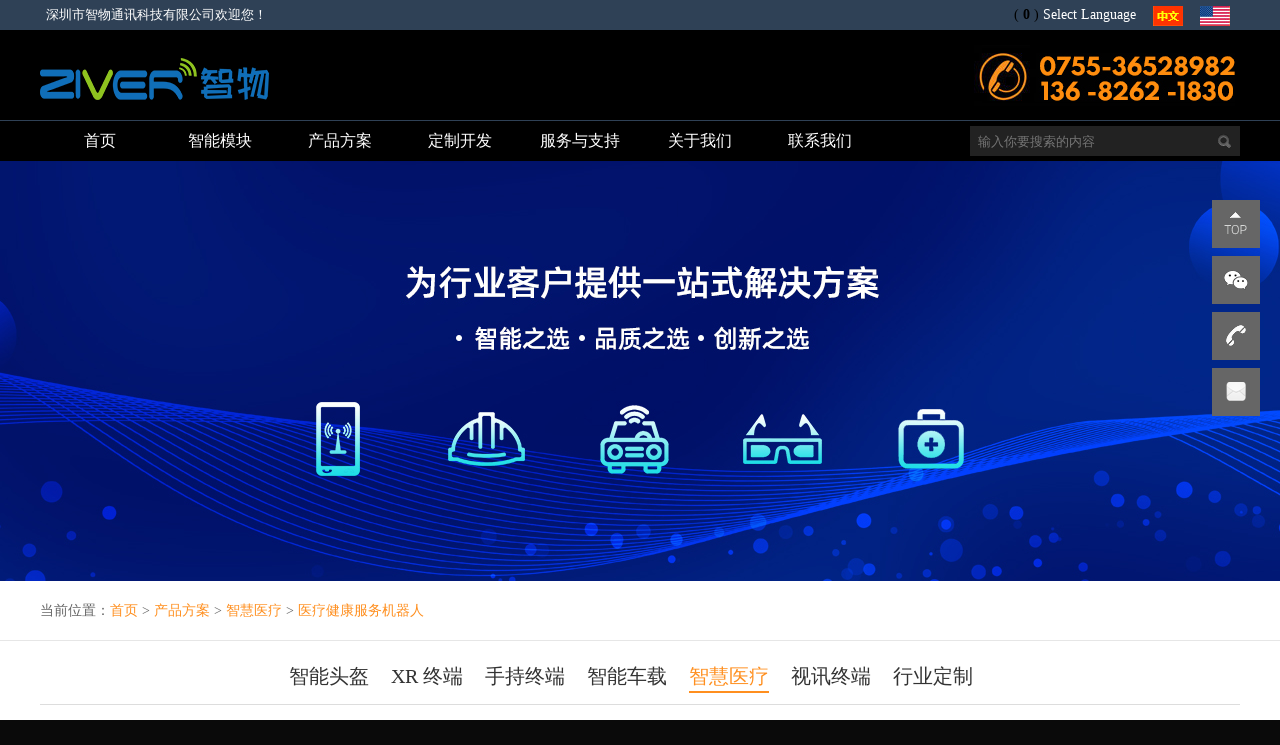

--- FILE ---
content_type: text/html
request_url: http://ziver.com.cn/html_product_productdetail-97.html
body_size: 16597
content:

<!doctype html>
<html>
<head><meta http-equiv="Content-Type" content="text/html; charset=gb2312" /><title>
	医疗健康服务机器人-深圳市智物通讯科技有限公司
</title><meta id="description" name="description" content="医疗健康服务机器人,为用户提供在线问诊、预约挂号、体征检测、在线购药、健康科普教育等服务，形成了从疾病咨询到问诊再到健康管理的疾病管理闭环。" /><meta id="keywords" name="keywords" content="医疗健康服务机器人,医疗机器人" /><meta http-equiv="Content-Type" content="text/html; charset=utf-8" /><link rel="stylesheet" type="text/css" href="css/color.css" /><link rel="stylesheet" type="text/css" href="css/icotc.css" />
<script>
var _hmt = _hmt || [];
(function() {
  var hm = document.createElement("script");
  hm.src = "https://hm.baidu.com/hm.js?45fa279a885379ba8b23e43dee605325";
  var s = document.getElementsByTagName("script")[0]; 
  s.parentNode.insertBefore(hm, s);
})();
</script>
    <style type="text/css">
        .curcl {
            background-color: FF8F1F
        }
    </style>
    <script type="text/javascript" src="js/jquery-1.7.1.min.js"></script>
    <script language="javascript" src="js/main.js"></script>
    <script language="javascript" src="js/jquery.easing.1.3.js"></script>
    <script language="javascript" src="js/common.js"></script>
    <script type="text/javascript" src="js/reg.js"></script>
    <script type="text/javascript" src="js/slide.js"></script>
    <script type="text/javascript" src="js/freecall.js"></script>
    <!--默认-->
    <script type="text/javascript" src="js/jqzoom.js"></script>
    <script type="text/javascript">
        $(document).ready(function () {
            $('.jqzoom').jqzoom({
                zoomType: 'standard',
                lens: true,
                preloadimages_red: false,
                alwaysOn: false
            });
        });
    </script>
    <link href="css/update.css" rel="stylesheet" type="text/css" />
    <!--jquery库-->
    <!--滚动、切换插件-->
    <script type="text/javascript" src="js/jQuery.blockUI.js"></script>
    <script type="text/javascript" src="js/jquery.SuperSlide.js"></script>
    <style type="text/css">
        /*proShow*/
        .product_show h2 {
            line-height: 28px;
            height: 28px;
            border-bottom: #ddd solid 1px;
            font-weight: normal;
            margin-bottom: 0px;
        }

            .product_show h2 strong {
                float: left;
                background: url("images/title_04.gif") no-repeat;
                width: 97px;
                height: 28px;
                line-height: 28px;
                text-align: center;
                font-size: 14px;
                color: #fff;
            }

        .product_show ul li {
            width: 130px;
            line-height: 20px;
        }

        .product_show ul li {
            float: left;
            margin: 15px 20px 0;
            border: #e4e4e4 solid 1px;
            display: inline;
        }

        .product_zhanshi {
            margin-top: 20px;
        }

            .product_zhanshi dl {
                margin-left: 15px;
            }

                .product_zhanshi dl dt {
                    line-height: 36px;
                    font-size: 14px;
                }

                .product_zhanshi dl dd {
                    line-height: 28px;
                    border-bottom: #ddd dashed 1px;
                }

                    .product_zhanshi dl dd span {
                        color: #f90;
                        font-size: 14px;
                        font-weight: bold;
                        font-family: Verdana, Geneva, sans-serif;
                    }

        .xiangxi {
            margin-top: 20px;
        }

            .xiangxi h2 {
                height: 28px;
                font-size: 12px;
                line-height: 28px;
                color: #005895;
                border-bottom: #ddd solid 2px;
            }

                .xiangxi h2 strong {
                    float: left;
                    display: block;
                    border-bottom: #005895 solid 2px;
                    height: 28px;
                    padding: 0 0px;
                }

        .xiangxi_con {
            padding: 10px 0;
        }

            .xiangxi_con p {
                font-size: 14px;
            }

        .shangxia {
            height: 26px;
            padding-top: 10px;
        }

            .shangxia a {
                display: block;
                background: url(images/pre.gif) no-repeat;
                width: 99px;
                height: 26px;
                text-align: center;
                line-height: 26px;
                font-size: 14px;
                color: #005895;
                font-weight: bold;
                float: right;
                margin-left: 16px;
                _margin-left: 8px;
            }

        .pro1 {
            width: 115px;
            height: 128px;
        }

            .pro1 td img {
                max-width: 115px;
                max-height: 100px;
                width: expression(this.width >115 && this.height < this.width ? 115: true);
                height: expression(this.height > 100 ? 100: true);
                border: 1px solid #ccc;
                padding: 5px
            }

        .pro2 {
            max-width: 288px;
            max-height: 216px;
            width: expression(this.width >288 && this.height < this.width ? 288: true);
            height: expression(this.height > 216 ? 216: true);
        }

        .pro3 {
            max-width: 64px;
            max-height: 48px;
            width: expression(this.width >64 && this.height < this.width ? 64: true);
            height: expression(this.height > 48 ? 48: true);
        }

        ul#thumblist li a {
            display: block;
            border: 1px solid #CCC;
            height: 54px;
            line-height: 54px;
        }

            ul#thumblist li a.zoomThumbActive {
                border: 1px solid #c00;
            }

        .clearfix ul li {
            float: left;
            width: 70px;
            margin: 0 2px;
            display: inline;
        }

            .clearfix ul li img {
                padding: 0;
                margin: 0;
                cursor: pointer;
            }

        .zoomPad {
            position: relative;
            z-index: 99;
            cursor: crosshair;
        }

        .zoomPreload {
            -moz-opacity: 0.8;
            opacity: 0.8;
            filter: alpha(opacity = 80);
            color: #333;
            font-size: 12px;
            font-family: Tahoma;
            text-decoration: none;
            border: 1px solid #CCC;
            background-color: white;
            padding: 8px;
            text-align: center;
            background-image: url(images/zoomloader.gif);
            background-repeat: no-repeat;
            background-position: 43px 30px;
            z-index: 110;
            width: 90px;
            height: 43px;
            position: absolute;
            top: 0px;
            left: 0px;
            * width: 100px;
            * height: 49px;
        }

        .zoomPup {
            overflow: hidden;
            background-color: #FFF;
            -moz-opacity: 0.6;
            opacity: 0.6;
            filter: alpha(opacity = 60);
            z-index: 120;
            position: absolute;
            border: 1px solid #CCC;
            z-index: 101;
            cursor: crosshair;
        }

        .zoomOverlay {
            position: absolute;
            left: 0px;
            top: 0px;
            background: #FFF; /*opacity:0.5;*/
            z-index: 5000;
            width: 100%;
            height: 100%;
            display: none;
            z-index: 101;
        }

        .zoomWindow {
            position: absolute;
            left: 110%;
            top: 40px;
            background: #FFF;
            z-index: 6000;
            height: auto;
            z-index: 10000;
            z-index: 110;
        }

        .zoomWrapper {
            position: relative;
            border: 1px solid #999;
            z-index: 110;
        }

        .zoomWrapperTitle {
            display: block;
            background: #999;
            color: #FFF;
            height: 18px;
            line-height: 18px;
            width: 100%;
            overflow: hidden;
            text-align: center;
            font-size: 10px;
            position: absolute;
            top: 0px;
            left: 0px;
            z-index: 120;
            -moz-opacity: 0.6;
            opacity: 0.6;
            filter: alpha(opacity = 60);
        }

        .zoomWrapperImage {
            display: block;
            position: relative;
            overflow: hidden;
            z-index: 110;
        }

            .zoomWrapperImage img {
                border: 0px;
                display: block;
                position: absolute;
                z-index: 101;
            }

        .zoomIframe {
            z-index: -1;
            filter: alpha(opacity=0);
            -moz-opacity: 0.80;
            opacity: 0.80;
            position: absolute;
            display: block;
        }

        .hover2 {
            background: #f4f4f4;
        }
    </style>
</head>
<body>
    
<script type="text/javascript" language="javascript">
    //①搜索开始
    function checkSearch() {
        if ($("#KeyName").val() == "" || $("#KeyName").val() == null) {
            alert("请输入搜索关键词");
            $("#KeyName").val("");
            $("#KeyName").focus();
            return false;
        }
        var Search_url = $("#key-Search").attr("value");
        window.location.href = Search_url + "?q=" + escape($("#KeyName").val());
    }

    //②按下回车键出发某个按钮开始
    document.onkeydown = function (event) {
        e = event ? event : (window.event ? window.event : null);
        if (e.keyCode == 13) {
            document.getElementById("SearchButton").click();
            return false;
        }
    }

    //③加入收藏js代码开始
    function AddFavorite(sURL, sTitle) {
        try {
            window.external.addFavorite(sURL, sTitle);
        }
        catch (e) {
            try {
                window.sidebar.addPanel(sTitle, sURL, "");
            }
            catch (e) {
                alert("您使用的浏览器不支持此功能，请按“Ctrl+D”键手工加入收藏");
            }
        }
    }
</script>
<script type="text/javascript" src="js/jquery.SuperSlide.2.1.3.js"></script>
<script type="text/javascript">





    $(function () {
        var sUserAgent = navigator.userAgent.toLowerCase();
        var bIsIpad = sUserAgent.match(/ipad/i) == "ipad";
        var bIsIphoneOs = sUserAgent.match(/iphone os/i) == "iphone os";
        var bIsMidp = sUserAgent.match(/midp/i) == "midp";
        var bIsUc7 = sUserAgent.match(/rv:1.2.3.4/i) == "rv:1.2.3.4";
        var bIsUc = sUserAgent.match(/ucweb/i) == "ucweb";
        var bIsAndroid = sUserAgent.match(/android/i) == "android";
        var bIsCE = sUserAgent.match(/windows ce/i) == "windows ce";
        var bIsWM = sUserAgent.match(/windows mobile/i) == "windows mobile";
        if (bIsIpad || bIsIphoneOs || bIsMidp || bIsUc7 || bIsUc || bIsAndroid || bIsCE || bIsWM) {
            window.location.href = "/m/prodetail.aspx?proid=97";
        }
    });

 
    </script>

<!--④设置网站背景开始-->
 
<!--④结束-->
<div class="top_get_xx">
    <div class="top">
        <div class="w1200 center topinfo">
            <div style="width: 500px">
                
                &nbsp; 深圳市智物通讯科技有限公司欢迎您！ </div>
            <div class="lang">
                
                <a href="#">(<b> 0 </b>)</a> Select Language <a href="#"> <img src="images/zhongwen.jpg" /></a> <a href="#"> <img src="images/yingwen.jpg" /></a> </div>
        </div>
    </div>
    <div class="clear"></div>
    <div style="background: #000;">
        <div class="logo relat w1200 center">
            <h1><a href='index.html' title='深圳市智物通讯科技有限公司'><img src='upload/img/20220429093154.png' alt='深圳市智物通讯科技有限公司' /></a></h1>
            <div class="tel"> <img src="upload/img/20230529135759.jpg" /> </div>
        </div>
    </div>
    <div class="nav_bar">
        <div class="w1200 center">
            <div class="nav">
                <ul class="nav_list">
                    
                    <li class="drop-menu-effect"> <a href="index.html" class="nav_a"><span>首页</span></a> </li>
                    
                    <li class="drop-menu-effect"> <a href="html_product_12.html" class="nav_a"><span>智能模块</span></a>
                        <div class="submenu" id="sub02">
                            <ul class="sub_a" style="width: 215px;">
                                
                                <li><a href="html_product_16.html">5G智能模块 </a></li>
                                
                                <li><a href="html_product_17.html">4G智能模块 </a></li>
                                
                                <li><a href="html_product_18.html">安卓核心板 </a></li>
                                
                                <li><a href="html_product_19.html">IoT智能主板 </a></li>
                                
                                <li><a href="html_product_20.html">EVB开发套件 </a></li>
                                
                            </ul>
                            <div class="sub_info">
                                <ul class="sub02_subpiclist clearfix">
                                    
                                    <li class="subpic_u clearfix">
                                        <div class="gai_pic_divs clearfix">
                                            
                                            <div class="gai_pic_sub"> <a href="html_product_productdetail-70.html">
                                                <div class="gai_pic_divs_item"> <img src="upload/20230728161652.jpg" /> </div>
                                                <div class="gai_pic_divs_info">ZM82A(展锐T820)核心板模块 </div>
                                                </a> </div>
                                            
                                            <div class="gai_pic_sub"> <a href="html_product_productdetail-22.html">
                                                <div class="gai_pic_divs_item"> <img src="upload/20230731112832.jpg" /> </div>
                                                <div class="gai_pic_divs_info">ZM82B(MT6833)核心板模块 </div>
                                                </a> </div>
                                            
                                            <div class="gai_pic_sub"> <a href="html_product_productdetail-21.html">
                                                <div class="gai_pic_divs_item"> <img src="upload/20230731113420.jpg" /> </div>
                                                <div class="gai_pic_divs_info">ZM82C(MT6877)核心板模块 </div>
                                                </a> </div>
                                            
                                        </div>
                                    </li>
                                    
                                    <li class="subpic_u clearfix">
                                        <div class="gai_pic_divs clearfix">
                                            
                                            <div class="gai_pic_sub"> <a href="html_product_productdetail-106.html">
                                                <div class="gai_pic_divs_item"> <img src="upload/20240819201246.jpg" /> </div>
                                                <div class="gai_pic_divs_info">ZM81A(MT8781)核心板模块 </div>
                                                </a> </div>
                                            
                                            <div class="gai_pic_sub"> <a href="html_product_productdetail-105.html">
                                                <div class="gai_pic_divs_item"> <img src="upload/20240813191146.jpg" /> </div>
                                                <div class="gai_pic_divs_info">ZM81B(MT6789)核心板模块 </div>
                                                </a> </div>
                                            
                                            <div class="gai_pic_sub"> <a href="html_product_productdetail-110.html">
                                                <div class="gai_pic_divs_item"> <img src="upload/20250828101214.png" /> </div>
                                                <div class="gai_pic_divs_info">ZM65F(MT8786)核心板模块 </div>
                                                </a> </div>
                                            
                                            <div class="gai_pic_sub"> <a href="html_product_productdetail-111.html">
                                                <div class="gai_pic_divs_item"> <img src="upload/20250828102947.jpg" /> </div>
                                                <div class="gai_pic_divs_info">ZM65G(MT6769)核心板模块 </div>
                                                </a> </div>
                                            
                                            <div class="gai_pic_sub"> <a href="html_product_productdetail-24.html">
                                                <div class="gai_pic_divs_item"> <img src="upload/20230707152054.jpg" /> </div>
                                                <div class="gai_pic_divs_info">ZM718B(MT8788)核心板模块 </div>
                                                </a> </div>
                                            
                                            <div class="gai_pic_sub"> <a href="html_product_productdetail-23.html">
                                                <div class="gai_pic_divs_item"> <img src="upload/20230707151806.jpg" /> </div>
                                                <div class="gai_pic_divs_info">ZM718(MT6771)核心板模块 </div>
                                                </a> </div>
                                            
                                        </div>
                                    </li>
                                    
                                    <li class="subpic_u clearfix">
                                        <div class="gai_pic_divs clearfix">
                                            
                                            <div class="gai_pic_sub"> <a href="html_product_productdetail-107.html">
                                                <div class="gai_pic_divs_item"> <img src="upload/20240817145341.jpg" /> </div>
                                                <div class="gai_pic_divs_info">ZM90A(MT8390)核心板模块 </div>
                                                </a> </div>
                                            
                                            <div class="gai_pic_sub"> <a href="html_product_productdetail-108.html">
                                                <div class="gai_pic_divs_item"> <img src="upload/20240819120141.jpg" /> </div>
                                                <div class="gai_pic_divs_info">ZM90B(MT8370)核心板模块 </div>
                                                </a> </div>
                                            
                                            <div class="gai_pic_sub"> <a href="html_product_productdetail-104.html">
                                                <div class="gai_pic_divs_item"> <img src="upload/20240813182339.jpg" /> </div>
                                                <div class="gai_pic_divs_info">ZM81W(MT8781)核心板模块 </div>
                                                </a> </div>
                                            
                                            <div class="gai_pic_sub"> <a href="html_product_productdetail-72.html">
                                                <div class="gai_pic_divs_item"> <img src="upload/20230802153851.jpg" /> </div>
                                                <div class="gai_pic_divs_info">ZM68A(MT8168)核心板模块 </div>
                                                </a> </div>
                                            
                                            <div class="gai_pic_sub"> <a href="html_product_productdetail-73.html">
                                                <div class="gai_pic_divs_item"> <img src="upload/20230802153116.jpg" /> </div>
                                                <div class="gai_pic_divs_info">ZM68B(MT8175)核心板模块 </div>
                                                </a> </div>
                                            
                                            <div class="gai_pic_sub"> <a href="html_product_productdetail-74.html">
                                                <div class="gai_pic_divs_item"> <img src="upload/20230802153149.jpg" /> </div>
                                                <div class="gai_pic_divs_info">ZM68C(MT8365)核心板模块 </div>
                                                </a> </div>
                                            
                                        </div>
                                    </li>
                                    
                                    <li class="subpic_u clearfix">
                                        <div class="gai_pic_divs clearfix">
                                            
                                            <div class="gai_pic_sub"> <a href="html_product_productdetail-37.html">
                                                <div class="gai_pic_divs_item"> <img src="upload/20230707161109.jpg" /> </div>
                                                <div class="gai_pic_divs_info">AIot安卓智能主板(MTK8768) </div>
                                                </a> </div>
                                            
                                            <div class="gai_pic_sub"> <a href="html_product_productdetail-36.html">
                                                <div class="gai_pic_divs_item"> <img src="upload/20230707162219.jpg" /> </div>
                                                <div class="gai_pic_divs_info">ZM358-DP(MTK8735)大屏终端主板 </div>
                                                </a> </div>
                                            
                                            <div class="gai_pic_sub"> <a href="html_product_productdetail-35.html">
                                                <div class="gai_pic_divs_item"> <img src="upload/20230707162957.jpg" /> </div>
                                                <div class="gai_pic_divs_info">4G移动终端主板 </div>
                                                </a> </div>
                                            
                                        </div>
                                    </li>
                                    
                                    <li class="subpic_u clearfix">
                                        <div class="gai_pic_divs clearfix">
                                            
                                            <div class="gai_pic_sub"> <a href="html_product_productdetail-40.html">
                                                <div class="gai_pic_divs_item"> <img src="upload/20230707155626.jpg" /> </div>
                                                <div class="gai_pic_divs_info">ZM718系列AI智能评估套件 </div>
                                                </a> </div>
                                            
                                            <div class="gai_pic_sub"> <a href="html_product_productdetail-39.html">
                                                <div class="gai_pic_divs_item"> <img src="upload/20230707155905.jpg" /> </div>
                                                <div class="gai_pic_divs_info">ZM65A/ZM65B/ZM65C开发套件 </div>
                                                </a> </div>
                                            
                                            <div class="gai_pic_sub"> <a href="html_product_productdetail-38.html">
                                                <div class="gai_pic_divs_item"> <img src="upload/20230707160213.jpg" /> </div>
                                                <div class="gai_pic_divs_info">ZM90A(MT8390)开发套件 </div>
                                                </a> </div>
                                            
                                        </div>
                                    </li>
                                    
                                </ul>
                            </div>
                            <div class="clear"></div>
                        </div>
                    </li>
                    
                    <li class="drop-menu-effect"> <a href="html_product_11.html" class="nav_a"><span>产品方案</span></a>
                        <div class="submenu slideTxtBox" id="sub02">
                        	<div class="hd">
                            	<ul class="sub_a" style="width: 215px;">
                                
                                <li><a href="html_product_13.html">智能头盔 </a></li>
                                
                                <li><a href="html_product_14.html">XR 终端 </a></li>
                                
                                <li><a href="html_product_15.html">手持终端 </a></li>
                                
                                <li><a href="html_product_21.html">智能车载 </a></li>
                                
                                <li><a href="html_product_22.html">智慧医疗 </a></li>
                                
                                <li><a href="html_product_23.html">视讯终端 </a></li>
                                
                                <li><a href="html_product_37.html">行业定制 </a></li>
                                
                            </ul>
                            </div>
                            
                            <div class="sub_info bd">
                               

                                  
                                <ul class="sub02_subpiclist clearfix">
                                    
                                    <li class="subpic_u clearfix" style="display:block">
                                        <div class="gai_pic_divs clearfix">
                                            
                                              
                                         

                                              <div class="gai_pic_sub"> <a href="html_product_productdetail-44.html">
                                                <div class="gai_pic_divs_item"> <img src="upload/20230728111331.jpg" /> </div>
                                                <div class="gai_pic_divs_info">4G智能安全帽 </div>
                                                </a> </div>

                                            
                                         

                                              <div class="gai_pic_sub"> <a href="html_product_productdetail-42.html">
                                                <div class="gai_pic_divs_item"> <img src="upload/20230725141130.jpg" /> </div>
                                                <div class="gai_pic_divs_info">5G智能安全帽 </div>
                                                </a> </div>

                                            
                                         

                                              <div class="gai_pic_sub"> <a href="html_product_productdetail-77.html">
                                                <div class="gai_pic_divs_item"> <img src="upload/20230807114428.jpg" /> </div>
                                                <div class="gai_pic_divs_info">RTK定位安全帽 </div>
                                                </a> </div>

                                            
                                         

                                              <div class="gai_pic_sub"> <a href="html_product_productdetail-86.html">
                                                <div class="gai_pic_divs_item"> <img src="upload/20230807120136.jpg" /> </div>
                                                <div class="gai_pic_divs_info">可视化指挥调度云平台 </div>
                                                </a> </div>

                                            
                                         

                                              <div class="gai_pic_sub"> <a href="html_product_productdetail-45.html">
                                                <div class="gai_pic_divs_item"> <img src="upload/20230807134419.jpg" /> </div>
                                                <div class="gai_pic_divs_info">智能头盔主板 </div>
                                                </a> </div>

                                            
                                            
                                            
                                        </div>
                                    </li>
                                    
                                    
                                    
                               
                                </ul>
                                
                          

                                
                                <ul class="sub02_subpiclist clearfix">
                                    
                                    <li class="subpic_u clearfix" style="display:block">
                                        <div class="gai_pic_divs clearfix">
                                            
                                              
                                         

                                              <div class="gai_pic_sub"> <a href="html_product_productdetail-83.html">
                                                <div class="gai_pic_divs_item"> <img src="upload/20230819115823.jpg" /> </div>
                                                <div class="gai_pic_divs_info">双目光波导AR眼镜 </div>
                                                </a> </div>

                                            
                                         

                                              <div class="gai_pic_sub"> <a href="html_product_productdetail-81.html">
                                                <div class="gai_pic_divs_item"> <img src="upload/20230810114956.jpg" /> </div>
                                                <div class="gai_pic_divs_info">消费级无线XR眼镜 </div>
                                                </a> </div>

                                            
                                         

                                              <div class="gai_pic_sub"> <a href="html_product_productdetail-80.html">
                                                <div class="gai_pic_divs_item"> <img src="upload/20230726115627.jpg" /> </div>
                                                <div class="gai_pic_divs_info">5G+XR边缘计算盒 </div>
                                                </a> </div>

                                            
                                         

                                              <div class="gai_pic_sub"> <a href="html_product_productdetail-79.html">
                                                <div class="gai_pic_divs_item"> <img src="upload/20230726152224.jpg" /> </div>
                                                <div class="gai_pic_divs_info">工业双目AR眼镜 </div>
                                                </a> </div>

                                            
                                         

                                              <div class="gai_pic_sub"> <a href="html_product_productdetail-49.html">
                                                <div class="gai_pic_divs_item"> <img src="upload/20230819170403.jpg" /> </div>
                                                <div class="gai_pic_divs_info">AR眼镜主板方案 </div>
                                                </a> </div>

                                            
                                            
                                            
                                        </div>
                                    </li>
                                    
                                    
                                    
                               
                                </ul>
                                
                          

                                
                                <ul class="sub02_subpiclist clearfix">
                                    
                                    <li class="subpic_u clearfix" style="display:block">
                                        <div class="gai_pic_divs clearfix">
                                            
                                              
                                         

                                              <div class="gai_pic_sub"> <a href="html_product_productdetail-87.html">
                                                <div class="gai_pic_divs_item"> <img src="upload/20230727115726.jpg" /> </div>
                                                <div class="gai_pic_divs_info">三防手持终端 </div>
                                                </a> </div>

                                            
                                         

                                              <div class="gai_pic_sub"> <a href="html_product_productdetail-84.html">
                                                <div class="gai_pic_divs_item"> <img src="upload/20230821100100.jpg" /> </div>
                                                <div class="gai_pic_divs_info">多功能巡检终端 </div>
                                                </a> </div>

                                            
                                         

                                              <div class="gai_pic_sub"> <a href="html_product_productdetail-91.html">
                                                <div class="gai_pic_divs_item"> <img src="upload/20230729104244.jpg" /> </div>
                                                <div class="gai_pic_divs_info">智能手持终端 </div>
                                                </a> </div>

                                            
                                         

                                              <div class="gai_pic_sub"> <a href="html_product_productdetail-88.html">
                                                <div class="gai_pic_divs_item"> <img src="upload/20230817185652.jpg" /> </div>
                                                <div class="gai_pic_divs_info">扫码刷卡终端 </div>
                                                </a> </div>

                                            
                                         

                                              <div class="gai_pic_sub"> <a href="html_product_productdetail-92.html">
                                                <div class="gai_pic_divs_item"> <img src="upload/20230829135943.jpg" /> </div>
                                                <div class="gai_pic_divs_info">手持终端主板 </div>
                                                </a> </div>

                                            
                                            
                                            
                                        </div>
                                    </li>
                                    
                                    
                                    
                               
                                </ul>
                                
                          

                                
                                <ul class="sub02_subpiclist clearfix">
                                    
                                    <li class="subpic_u clearfix" style="display:block">
                                        <div class="gai_pic_divs clearfix">
                                            
                                              
                                         

                                              <div class="gai_pic_sub"> <a href="html_product_productdetail-93.html">
                                                <div class="gai_pic_divs_item"> <img src="upload/20230817170243.jpg" /> </div>
                                                <div class="gai_pic_divs_info">智慧叉车终端 </div>
                                                </a> </div>

                                            
                                         

                                              <div class="gai_pic_sub"> <a href="html_product_productdetail-94.html">
                                                <div class="gai_pic_divs_item"> <img src="upload/20230817165713.jpg" /> </div>
                                                <div class="gai_pic_divs_info">智能后视镜 </div>
                                                </a> </div>

                                            
                                         

                                              <div class="gai_pic_sub"> <a href="html_product_productdetail-96.html">
                                                <div class="gai_pic_divs_item"> <img src="upload/20230909164157.jpg" /> </div>
                                                <div class="gai_pic_divs_info">工程车云管家 </div>
                                                </a> </div>

                                            
                                            
                                            
                                        </div>
                                    </li>
                                    
                                    
                                    
                               
                                </ul>
                                
                          

                                
                                <ul class="sub02_subpiclist clearfix">
                                    
                                    <li class="subpic_u clearfix" style="display:block">
                                        <div class="gai_pic_divs clearfix">
                                            
                                              
                                         

                                              <div class="gai_pic_sub"> <a href="html_product_productdetail-75.html">
                                                <div class="gai_pic_divs_item"> <img src="upload/20230707151216.jpg" /> </div>
                                                <div class="gai_pic_divs_info">多参数心电监护仪 </div>
                                                </a> </div>

                                            
                                         

                                              <div class="gai_pic_sub"> <a href="html_product_productdetail-102.html">
                                                <div class="gai_pic_divs_item"> <img src="upload/20230830152153.jpg" /> </div>
                                                <div class="gai_pic_divs_info">贴敷式智能胰岛素泵 </div>
                                                </a> </div>

                                            
                                         

                                              <div class="gai_pic_sub"> <a href="html_product_productdetail-97.html">
                                                <div class="gai_pic_divs_item"> <img src="upload/20230817184524.jpg" /> </div>
                                                <div class="gai_pic_divs_info">医疗健康服务机器人 </div>
                                                </a> </div>

                                            
                                         

                                              <div class="gai_pic_sub"> <a href="html_product_productdetail-95.html">
                                                <div class="gai_pic_divs_item"> <img src="upload/20230810112637.jpg" /> </div>
                                                <div class="gai_pic_divs_info">智能血糖检测仪 </div>
                                                </a> </div>

                                            
                                         

                                              <div class="gai_pic_sub"> <a href="html_product_productdetail-56.html">
                                                <div class="gai_pic_divs_item"> <img src="upload/20230731145641.jpg" /> </div>
                                                <div class="gai_pic_divs_info">智能健康马桶一体机 </div>
                                                </a> </div>

                                            
                                         

                                              <div class="gai_pic_sub"> <a href="html_product_productdetail-55.html">
                                                <div class="gai_pic_divs_item"> <img src="upload/20230707185159.jpg" /> </div>
                                                <div class="gai_pic_divs_info">便携式心电图机 </div>
                                                </a> </div>

                                            
                                            
                                            
                                        </div>
                                    </li>
                                    
                                    
                                    
                               
                                </ul>
                                
                          

                                
                                <ul class="sub02_subpiclist clearfix">
                                    
                                    <li class="subpic_u clearfix" style="display:block">
                                        <div class="gai_pic_divs clearfix">
                                            
                                              
                                         

                                              <div class="gai_pic_sub"> <a href="html_product_productdetail-47.html">
                                                <div class="gai_pic_divs_item"> <img src="upload/20230829135642.jpg" /> </div>
                                                <div class="gai_pic_divs_info">智能记录仪 </div>
                                                </a> </div>

                                            
                                         

                                              <div class="gai_pic_sub"> <a href="html_product_productdetail-46.html">
                                                <div class="gai_pic_divs_item"> <img src="upload/20230817180032.jpg" /> </div>
                                                <div class="gai_pic_divs_info">4G智能记录仪 </div>
                                                </a> </div>

                                            
                                         

                                              <div class="gai_pic_sub"> <a href="html_product_productdetail-101.html">
                                                <div class="gai_pic_divs_item"> <img src="upload/20230829172928.jpg" /> </div>
                                                <div class="gai_pic_divs_info">5G直播会议一体机主板 </div>
                                                </a> </div>

                                            
                                         

                                              <div class="gai_pic_sub"> <a href="html_product_productdetail-100.html">
                                                <div class="gai_pic_divs_item"> <img src="upload/20230829153319.jpg" /> </div>
                                                <div class="gai_pic_divs_info">4G记录仪主板 </div>
                                                </a> </div>

                                            
                                         

                                              <div class="gai_pic_sub"> <a href="html_product_productdetail-99.html">
                                                <div class="gai_pic_divs_item"> <img src="upload/20230829165238.jpg" /> </div>
                                                <div class="gai_pic_divs_info">远程辅导学习灯 </div>
                                                </a> </div>

                                            
                                            
                                            
                                        </div>
                                    </li>
                                    
                                    
                                    
                               
                                </ul>
                                
                          

                                
                                <ul class="sub02_subpiclist clearfix">
                                    
                                    <li class="subpic_u clearfix" style="display:block">
                                        <div class="gai_pic_divs clearfix">
                                            
                                              
                                         

                                              <div class="gai_pic_sub"> <a href="html_product_productdetail-103.html">
                                                <div class="gai_pic_divs_item"> <img src="upload/20230830155325.jpg" /> </div>
                                                <div class="gai_pic_divs_info">安卓工控平板 </div>
                                                </a> </div>

                                            
                                         

                                              <div class="gai_pic_sub"> <a href="html_product_productdetail-66.html">
                                                <div class="gai_pic_divs_item"> <img src="upload/20230830161531.jpg" /> </div>
                                                <div class="gai_pic_divs_info">穿戴式报警终端 </div>
                                                </a> </div>

                                            
                                         

                                              <div class="gai_pic_sub"> <a href="html_product_productdetail-65.html">
                                                <div class="gai_pic_divs_item"> <img src="upload/20230830164011.jpg" /> </div>
                                                <div class="gai_pic_divs_info">双目人脸门禁机 </div>
                                                </a> </div>

                                            
                                         

                                              <div class="gai_pic_sub"> <a href="html_product_productdetail-64.html">
                                                <div class="gai_pic_divs_item"> <img src="upload/20230830172526.jpg" /> </div>
                                                <div class="gai_pic_divs_info">运动康复机器人 </div>
                                                </a> </div>

                                            
                                         

                                              <div class="gai_pic_sub"> <a href="html_product_productdetail-63.html">
                                                <div class="gai_pic_divs_item"> <img src="upload/20230830181720.jpg" /> </div>
                                                <div class="gai_pic_divs_info">智能服务机器人 </div>
                                                </a> </div>

                                            
                                            
                                            
                                        </div>
                                    </li>
                                    
                                    
                                    
                               
                                </ul>
                                
                          

                                

                            </div>
                            <div class="clear"></div>
                        </div>
                        <script id="jsID" type="text/javascript">
		jQuery(".slideTxtBox").slide({});
		</script>
                    </li>
                    
                    <li class="drop-menu-effect"> <a href="html_about_48.html" class="nav_a"><span>定制开发</span></a>
                        <div class="submenu" id="sub10">
                            
                            <ul class="sub_about">
                                <li class="sub_about_t">定制开发</li>
                                
                                <li><a href="html_about_48.html"> 定制实力 </a></li>
                                
                                <li><a href="html_about_67.html"> 定制内容 </a></li>
                                
                                <li><a href="html_about_55.html"> 定制流程 </a></li>
                                
                                <li><a href="html_about_56.html"> 项目合作 </a></li>
                                
                            </ul>
                            
                            <ul class="sub_about" style="opacity:0; visibility:hidden;">
                                <li class="sub_about_t"> &nbsp; </li>
                                <li><a href="#"> &nbsp; </a></li>
                            </ul>
                            <div class="sub_info" id="sub_info-embed">
                                <div class="embed-title"><a  href="html_about_48.html"> </a></div>
                                <a  href="html_about_48.html"><img width="221" height="117" style="margin-top: 35px;" src="upload/img/20220713113305.jpg"></a> </div>
                            <div class="clear"></div>
                        </div>
                    </li>
                    
                    <li class="drop-menu-effect"> <a href="html_about_34.html" class="nav_a"><span>服务与支持</span></a>
                        <div class="submenu" id="sub10">
                            
                            <ul class="sub_about">
                                <li class="sub_about_t">服务与支持</li>
                                
                                <li><a href="html_about_34.html"> 售后服务 </a></li>
                                
                                <li><a href="html_about_35.html"> 服务政策 </a></li>
                                
                                <li><a href="html_about_57.html"> 技术支持 </a></li>
                                
                                <li><a href="html_piclist_58.html"> WIKI文档 </a></li>
                                
                            </ul>
                            
                            <ul class="sub_about" style="opacity:0; visibility:hidden;">
                                <li class="sub_about_t"> &nbsp; </li>
                                <li><a href="#"> &nbsp; </a></li>
                            </ul>
                            <div class="sub_info" id="sub_info-embed">
                                <div class="embed-title"><a  href="html_about_34.html"> </a></div>
                                <a  href="html_about_34.html"><img width="221" height="117" style="margin-top: 35px;" src="upload/img/20220713114256.jpg"></a> </div>
                            <div class="clear"></div>
                        </div>
                    </li>
                    
                    <li class="drop-menu-effect"> <a href="html_about_26.html" class="nav_a"><span>关于我们</span></a>
                        <div class="submenu" id="sub10">
                            
                            <ul class="sub_about">
                                <li class="sub_about_t">公司概述</li>
                                
                                <li><a href="html_about_26.html"> 公司简介 </a></li>
                                
                                <li><a href="html_about_28.html"> 发展历程 </a></li>
                                
                                <li><a href="html_about_27.html"> 企业文化 </a></li>
                                
                                <li><a href="html_piclist_59.html"> 资质证书 </a></li>
                                
                            </ul>
                            
                            <ul class="sub_about">
                                <li class="sub_about_t">媒体中心</li>
                                
                                <li><a href="html_about_60.html"> 合作伙伴 </a></li>
                                
                                <li><a href="html_news_61.html"> 产品动态 </a></li>
                                
                                <li><a href="html_news_62.html"> 行业资讯 </a></li>
                                
                                <li><a href="html_news_66.html"> 媒体关注 </a></li>
                                
                            </ul>
                            
                            <div class="sub_info" id="sub_info-embed">
                                <div class="embed-title"><a  href="html_about_26.html"> </a></div>
                                <a  href="html_about_26.html"><img width="221" height="117" style="margin-top: 35px;" src="upload/img/20220713114755.jpg"></a> </div>
                            <div class="clear"></div>
                        </div>
                    </li>
                    
                    <li class="drop-menu-effect"> <a href="html_about_33.html" class="nav_a"><span>联系我们</span></a>
                        <div class="submenu" id="sub10">
                            
                            <ul class="sub_about">
                                <li class="sub_about_t">联系我们</li>
                                
                                <li><a href="html_about_33.html"> 联系方式 </a></li>
                                
                                <li><a href="html_about_63.html"> 人才招聘 </a></li>
                                
                                <li><a href="html_about_64.html"> 激励回报 </a></li>
                                
                                <li><a href="html_about_65.html"> 隐私申明 </a></li>
                                
                            </ul>
                            
                            <ul class="sub_about" style="opacity:0; visibility:hidden;">
                                <li class="sub_about_t"> &nbsp; </li>
                                <li><a href="#"> &nbsp; </a></li>
                            </ul>
                            <div class="sub_info" id="sub_info-embed">
                                <div class="embed-title"><a  href="html_about_33.html"> </a></div>
                                <a  href="html_about_33.html"><img width="221" height="117" style="margin-top: 35px;" src="upload/img/20220713111338.png"></a> </div>
                            <div class="clear"></div>
                        </div>
                    </li>
                    
                </ul>
            </div>
            <div class="searchbox"> <a href="html_search.html" style="display: none;" value="html_search.html" id="key-Search"></a>
                <input type="text" placeholder="输入你要搜索的内容" style="width: 220px;" id="KeyName" />
                <input type="button" style="width: 30px; height: 20px; background: url(images/15.png) no-repeat center; cursor: pointer;" name="SearchButton" id="SearchButton" onclick="checkSearch()" />
            </div>
        </div>
    </div>
</div>
<!--悬浮框开始部分-->
<ul class="iconTc_ul">
    <li class="iconTc_li"> <a class="icoTc inline-block" id="icoTc_top" href="javascript:scroll(0,0)"></a> </li>
    <li class="iconTc_liimg"> <a class="icoTc" id="icoTc_weixin" href="javascript:;"></a>
        <div class="icoTc_content icoTc_weixin_content">
            <div class="icoTc-img"> <img src="upload/img/20220427091857.jpg" style="width: 152px; height: 152px;" /> </div>
        </div>
    </li>
    <li class="iconTc_li">
        <div class="iconTc_li_inner"> <a class="icoTc inline-block" id="icoTc_tel" href="javascript:;"></a>
            <div class="icoTc_content icoTc_tel_content inline-block">
                <div class="icoTc-text">电话：13682621830</div>
            </div>
        </div>
    </li>
    <li class="iconTc_li">
        <div class="iconTc_li_inner"> <a class="icoTc inline-block" id="icoTc_email" href="mailto:sales@ziver.com.cn"></a>
            <div class="icoTc_content icoTc_email_content inline-block">
                <div class="icoTc-text"><a style="color: #FFF" href="mailto:sales@ziver.com.cn">sales@ziver.com.cn</a></div>
            </div>
        </div>
    </li>
</ul>
<!--悬浮框结束部分--> 
<script>
    $(function () {
        var $ibs = $('body').find('.inline-block'); $ibs.each(function (index, element) {
            var $this = $(this);
            var $pa = $this.parent();
            var tempStr = '';
            if ($this.css('display') && $.trim($this.css('display').toLowerCase()) == 'inline-block' && !$pa.get(0).has_ok) {
                if (/MSIE 7\./i.test(navigator.userAgent) || /MSIE 6\./i.test(navigator.userAgent)) {
                    $pa.children().each(function () { var _this = $(this); var _arr = ['div', 'dl', 'dd', 'dt', 'ul', 'li', 'ol', 'h1', 'h2', 'h3', 'h4', 'h5', 'h6', 'p', 'form', 'fieldset']; var _tagName = this.tagName.toLowerCase(); var _flag = false; for (var i in _arr) { if (_arr[i] == _tagName) { _flag = true; break; } } if (_flag && _this.css('display') && $.trim(_this.css('display').toLowerCase()) == 'inline-block') { _this.css('display', 'inline'); _this.css('zoom', '1'); }; });
                } else if (/MSIE 8\./i.test(navigator.userAgent)) { tempStr = $pa.html(); $pa.html(tempStr.replace(/[>]\s+[<]/g, '><')); } else { $.grep($pa.contents(), function (n, i) { if (n.nodeType == 3 && /^\s+$/.test(n.nodeValue)) { $(n).remove(); } }); } $pa.get(0).has_ok = true;
            }
        });
    }); $(function () {	//for iconTc
        var iconTc_menu = $('.iconTc_ul');
        var iconTc_li = iconTc_menu.find('.iconTc_li'); var iconTc_liimg = iconTc_menu.find('.iconTc_liimg'); iconTc_li.hover(function (e) {
            var $this = $(this); var ic_len = $this.find('.icoTc').width(); var con_len = $this.find('.icoTc_content').width(); var icoTc_weixin_content = $('.icoTc_weixin_content'); var total_len = ic_len + con_len; var $inner = $this.find('.iconTc_li_inner').eq(0); $inner.stop().animate({ width: total_len }, 300); if (icoTc_weixin_content.length) { icoTc_weixin_content.stop(true, true).fadeOut(200); }
        }, function (e) { var $this = $(this); var ic_len = $this.find('.icoTc').width(); var $inner = $this.find('.iconTc_li_inner').eq(0); $inner.stop().animate({ width: ic_len }, 300); }); iconTc_liimg.hover(function (e) { var con = $(this).find('.icoTc_content'); con.stop(true, true).fadeIn(200); }, function (e) { var con = $(this).find('.icoTc_content'); con.stop(true, true).fadeOut(200); });
    });//回到顶部函数function goTop(){	$('html,body').animate({'scrollTop':0},300);}</script> 

    <style>
        .color {
            width: auto !important;
            padding: 3px 12px;
            white-space: nowrap;
        }

        .PM_main_left {
            width: 100%;
        }

        .GM_slide {
            display: none;
        }

        .alinkblack a {
            color: #000;
        }
    </style>
    <script language="javascript" src="js/GwcAndOrder.js"></script>
    <script language="javascript">
        $(function () {
            //监听颜色
            var obj = $("a.color");
            obj.click(function () {
                $(this).addClass("selectcolor").siblings().removeClass("selectcolor");
                $(this).nextAll("input").val($(this).html());
            });
        });
        function setTab(name, cursel, n) {
            var str = $("#" + name + cursel);
            str.siblings().attr("class", "").end().attr("class", "hover");
            var obj2 = $("#con_one_" + cursel);
            obj2.siblings().hide().end().fadeIn(500);
        }
    </script>
    <div class="clear"></div>
    <div class="bbtsk ovh clearfix">
        <div class="gaiBanner ovh relat">
            <div class="gaiBanner_inner relat ovh">
                
<img src="upload/img/20230612165316.jpg" />

            </div>
        </div>
        <div class="navigatorDiv clearfix ovh">
            <div class="w1200 center">当前位置：<a href="/">首页</a> &gt; 
                
                     
                <a href="html_product_11.html">产品方案   </a>
                
                &gt;
                
                <a href="html_product_22.html">智慧医疗   </a>
                
                &gt; 
                <a>医疗健康服务机器人</a>
            </div>
        </div>


        <div id="ProZidingyi">
	

      
            <div class="aboutGG w1200 center clearfix">
              <div class="fenlei">
              <ul>



             


<li   ><a href="html_product_13.html">智能头盔</a></li>






<li   ><a href="html_product_14.html">XR 终端</a></li>






<li   ><a href="html_product_15.html">手持终端</a></li>






<li   ><a href="html_product_21.html">智能车载</a></li>






<li class="lion"  ><a href="html_product_22.html">智慧医疗</a></li>






<li   ><a href="html_product_23.html">视讯终端</a></li>






<li   ><a href="html_product_37.html">行业定制</a></li>




<style>
    .fenlei {
        margin: 20px auto; text-align:center; border-bottom:1px solid #ddd;
    }
    .fenlei ul{ display:inline-block;}
        .fenlei ul li {
            float: left;
            width: auto;
            margin-right: 20px;
        }

            .fenlei ul li a {
                display: block;
                font-size: 20px;
                color: #333;
                line-height: 30px;
                text-decoration: none;
            }

            .fenlei ul li.lion a {
                border-bottom: 2px solid #ff8f1f;
				color:#ff8f1f
            }
</style>



              <div class="clearfix"></div>
              </ul>
              </div>
                <div class="PM_main_left ovh fl">
                    <!--旧版购买开始-->
                    <div class="buybox">
                        
                        <div class="magnifier" id="magnifier1">
        <div class="magnifier-container">
            <div class="images-cover"></div>
            <!--当前图片显示容器-->
            <div class="move-view"></div>
            <!--跟随鼠标移动的盒子-->
        </div>
        <div class="magnifier-assembly">
            <div class="magnifier-btn">
                <span class="magnifier-btn-left">&lt;</span>
                <span class="magnifier-btn-right">&gt;</span>
            </div>
            <!--按钮组-->
            <div class="magnifier-line">
                <ul class="clearfix animation03">

                      

                    <li>
                        <div class="small-img">
                            <img src="/Upload/2023081718452242_89810.jpg" />
                        </div>
                    </li>
                  
                </ul>
            </div>
            <!--缩略图-->
        </div>
        <div class="magnifier-view"></div>
        <!--经过放大的图片显示容器-->
    </div>
    <link rel="stylesheet" type="text/css" href="css/magnifier.css">
    <!--<script src="https://www.jq22.com/jquery/jquery-1.10.2.js"></script>-->
<script type="text/javascript" src="js/magnifier.js"></script>
<script type="text/javascript">
    $(function() {

        var magnifierConfig = {
            magnifier: "#magnifier1", //最外层的大容器
            width: 500, //承载容器宽
            height: 500, //承载容器高
            moveWidth: null, //如果设置了移动盒子的宽度，则不计算缩放比例
            zoom: 3 //缩放比例
        };

        var _magnifier = magnifier(magnifierConfig);

        /*magnifier的内置函数调用*/
        /*
        	//设置magnifier函数的index属性
        	_magnifier.setIndex(1);

        	//重新载入主图,根据magnifier函数的index属性
        	_magnifier.eqImg();
        */
    });
</script>
                        <div class="buynub">
                            <h2>医疗健康服务机器人 </h2>

                            <!--产品描述-->
                            <div class="lineH">
                                <!-- <strong>描述：</strong> -->

                                    <p>该款机器人产品为用户提供多体征检测、在线问诊、预约挂号、在线购药、健康科普教育等服务，形成了从疾病咨询到问诊再到健康管理的疾病管理闭环。</p><p><span style="font-size: 14px;">基于智物智慧医疗解决方案，采用联发科智能芯片，10寸触摸大屏、高清摄像头、降噪麦克风、能够轻松实现远程医疗服务。可采集用户的多体征检测数据，包括血压、血糖、血氧、尿检、心率、心电、睡眠、呼吸、脉搏等，生成用户健康档案，供用户和签约医生做为智能预诊参考。从使用体验上，可以实现AI人机交互，并提供图文、语音、视频等多重咨询方式，适合不擅智能设备操作的老年人使用。</span></p>

                            </div>
                            <!--当前产品ID-->
                           
                            


                            

                            <form>
                                <br />
                                <div class="buynow"><a href="tel:13682621830" class="buybt">咨询</a></div>
                                <br />
                            </form>
                        </div>
                        <div class="clear"></div>
                    </div>
                    <!--旧版购买结束-->
                    <div class="proI clearfix" style="width: 99%">
                        <div class="proI-menu-wrap clearfix">
                            <div class="proI-menu clearfix">
                               
                                <div class="proI-nav current">详细参数</div>
                                <div class="proI-nav">图片集</div>

                            </div>
                        </div>
                        <div class="proI-con clearfix ovh">
                           
                            <div class="proI-info current"><p style="text-align: center;"></p><p style="text-align: center;"><img src="/../upload/image/20230817/6382789461181105368456171.jpg" alt="医疗健康服务机器人3.jpg"/></p><p style="text-align: center;"><img src="/../upload/image/20230817/6382789464635302176410208.jpg" alt="医疗健康服务机器人6.jpg"/></p><p style="text-align: center;"><img src="/../upload/image/20230817/6382789468313719273480877.jpg" alt="医疗健康服务机器人4.jpg"/></p><p style="text-align: center;"><img src="/../upload/image/20230817/6382789469276120509388035.jpg" alt="医疗健康服务机器人5.jpg"/></p> </div>
                            <div class="proI-info alinkblack"> </div>

                        </div>
                    </div>
                </div>
            </div>
            <style>
                .proI-info>table {
  border-collapse: collapse;
  width: 100% !important;
}

.proI-info table th ,td{
    border:1px solid #e5e5e5 !important;
}

.proI-info>table td{
    font-size: 16px !important;
    line-height: 30px !important;
    color: #666 !important;
    
    padding: 10px 22px !important; 
white-space: normal !important;
}
            </style>

        
</div>

        

        

        


    </div>
    <div class="clear"></div>
    
<div class="gai_foot">
    <div class="w1200 center">
        <div class="gai_f_l">
            
            <div class="gai_f_box">
                <h3>智能模块</h3>
                <ul>
                    
                    <li><a href="html_product_16.html">5G智能模块</a>
                    <dl>

                          

                    </dl>
                    </li>
                    
                    <li><a href="html_product_17.html">4G智能模块</a>
                    <dl>

                          

                    </dl>
                    </li>
                    
                    <li><a href="html_product_18.html">安卓核心板</a>
                    <dl>

                          

                    </dl>
                    </li>
                    
                    <li><a href="html_product_19.html">IoT智能主板</a>
                    <dl>

                          

                    </dl>
                    </li>
                    
                    <li><a href="html_product_20.html">EVB开发套件</a>
                    <dl>

                          

                    </dl>
                    </li>
                    
                </ul>
            </div>
            
            <div class="gai_f_box">
                <h3>产品方案</h3>
                <ul>
                    
                    <li><a href="html_product_13.html">智能安全帽</a>
                    <dl>

                          

                    </dl>
                    </li>
                    
                    <li><a href="html_product_14.html">XR 终端</a>
                    <dl>

                          

                    </dl>
                    </li>
                    
                    <li><a href="html_product_15.html">手持终端</a>
                    <dl>

                          

                    </dl>
                    </li>
                    
                    <li><a href="html_product_21.html">智能车载</a>
                    <dl>

                          

                    </dl>
                    </li>
                    
                    <li><a href="html_product_22.html">智慧医疗</a>
                    <dl>

                          

                    </dl>
                    </li>
                    
                    <li><a href="html_product_23.html">视讯终端</a>
                    <dl>

                          

                    </dl>
                    </li>
                    
                    <li><a href="html_product_25.html">行业定制</a>
                    <dl>

                          

                    </dl>
                    </li>
                    
                </ul>
            </div>
            
            <div class="gai_f_box">
                <h3>定制开发</h3>
                <ul>
                    
                    <li><a href="html_about_48.html">定制开发</a>
                    <dl>

                          
                    <dd><a href="html_about_48.html">定制实力</a></dd>
                        
                    <dd><a href="html_about_67.html">定制内容</a></dd>
                        
                    <dd><a href="html_about_55.html">定制流程</a></dd>
                        
                    <dd><a href="html_about_56.html">项目合作</a></dd>
                        

                    </dl>
                    </li>
                    
                </ul>
            </div>
            
            <div class="gai_f_box">
                <h3>服务与支持</h3>
                <ul>
                    
                    <li><a href="html_about_34.html">服务与支持</a>
                    <dl>

                          
                    <dd><a href="html_about_34.html">售后服务</a></dd>
                        
                    <dd><a href="html_about_35.html">服务政策</a></dd>
                        
                    <dd><a href="html_about_57.html">技术支持</a></dd>
                        
                    <dd><a href="html_piclist_58.html">WIKI文档</a></dd>
                        

                    </dl>
                    </li>
                    
                </ul>
            </div>
            
            <div class="gai_f_box">
                <h3>关于我们</h3>
                <ul>
                    
                    <li><a href="html_about_26.html">公司概述</a>
                    <dl>

                          
                    <dd><a href="html_about_26.html">公司简介</a></dd>
                        
                    <dd><a href="html_about_28.html">发展历程</a></dd>
                        
                    <dd><a href="html_about_27.html">企业文化</a></dd>
                        
                    <dd><a href="html_piclist_59.html">资质证书</a></dd>
                        

                    </dl>
                    </li>
                    
                    <li><a href="html_about_60.html">媒体中心</a>
                    <dl>

                          
                    <dd><a href="html_about_60.html">合作伙伴</a></dd>
                        
                    <dd><a href="html_news_61.html">产品动态</a></dd>
                        
                    <dd><a href="html_news_62.html">行业资讯</a></dd>
                        
                    <dd><a href="html_news_66.html">媒体关注</a></dd>
                        

                    </dl>
                    </li>
                    
                </ul>
            </div>
            
            <div class="gai_f_box">
                <h3>联系我们</h3>
                <ul>
                    
                    <li><a href="html_about_33.html">联系我们</a>
                    <dl>

                          
                    <dd><a href="html_about_33.html">联系方式</a></dd>
                        
                    <dd><a href="html_about_63.html">人才招聘</a></dd>
                        
                    <dd><a href="html_about_64.html">激励回报</a></dd>
                        
                    <dd><a href="html_about_65.html">隐私申明</a></dd>
                        

                    </dl>
                    </li>
                    
                </ul>
            </div>
            
        </div>
        <style>
        .gai_f_box ul li dl dd{line-height: 25px;}
	    .gai_f_box ul li dl dd a{ display:block;font-size: 12px; color:#ccc; padding-left:5px;}
		.gai_f_box ul li dl dd a:hover{color: #fff; text-decoration:underline;}	
        </style>
        <div class="gai_f_r">
            <div class="gai_fff clearfix">
                <span style="font-size: 24px;"><span style="font-family: 'Lucida Sans Unicode', 'Lucida Grande', sans-serif;"><cite>这里也可以找到我们 !</cite></span></span><br />
                <br />
            </div>
          
          <div class="foot_right">
            <div class="foot_rightimg">
            <img src="upload/img/20220427112013.jpg">
            &nbsp;&nbsp;&nbsp;&nbsp;&nbsp;&nbsp;产品咨询<br />
                           &nbsp;&nbsp;&nbsp;&nbsp;&nbsp;&nbsp;定制开发<br />
                            请扫码微信联系 <br />
                            &nbsp;
        </div>
            <div class="foot_rightimg">
            <img src="upload/img/20220427112022.jpg">
            <br />
                        &nbsp;&nbsp;&nbsp;&nbsp;&nbsp;&nbsp;产品咨询<br />
                        &nbsp;&nbsp;&nbsp;&nbsp;&nbsp;&nbsp;商务合作<br />
                        请扫码此微信联系
            </div>
          </div>
          <style>
          .foot_right{
            display: flex;
    flex-direction: row;
    flex-wrap: nowrap;
    justify-content: space-evenly;
          }
          .foot_rightimg{
            
    width: 45%;
          }
          .foot_rightimg img{
            width:100%;
          }
          </style>
            <!-- <table width="100%" border="0" cellspacing="0" cellpadding="0">
                <tr>
                    <td width="120" align="center">
                        <p style="text-align: justify;">
                            &nbsp;<br />
                            <img src="upload/img/20220427112013.jpg" style="width: 91px; height: 91px;" /><br />
                            &nbsp; 业务洽谈/商务<br />
                            &nbsp; 合作请扫码此<br />
                            &nbsp;&nbsp; &nbsp;&nbsp; 微信联系<br />
                            &nbsp;
                        </p>
                    </td>
                    <td align="center">
                        <img src="upload/img/20220427112022.jpg" style="width: 91px; height: 91px;" />
                        <br />
                        &nbsp; 供应商/服务商<br />
                        &nbsp; /物流请扫码此<br />
                        &nbsp;&nbsp;&nbsp; 微信联系
                    </td>
                </tr>
                <tr>
                    <td align="center">
                        <p>1</p>
                    </td>
                    <td align="center">
                        <p>2</p>
                    </td>
                </tr>
            </table> -->
        </div>
        <div class="clear"></div>
        <div style="border-bottom: 1px solid #ccc; margin: 40px auto 30px auto;"></div>
        <div class="foot">
            <div class="law" style="position: relative;">
                <p style="text-align: center;">
                    <span style="font-size: 18px;">
                        <strong>
                            <cite>地址：&nbsp;</cite>深圳市龙华区建设路淘金地大厦B座512<cite>&nbsp; 联系人: 黄先生&nbsp; 联系方式：<span style="color: rgb(255, 165, 0);"> 13682621830</span></cite><br />
                        </strong>
                    </span>
                </p>
             <!-- <h3 style="color: blue; text-align: center;">
                    <span style="color: rgb(169, 169, 169);">
                        <span style="font-size: 18px;"><tt><cite>&copy; CopyRight 2022-<script type="text/javascript">var myDate = new Date(); document.write(myDate.getFullYear());</script>
                            版权所有 </cite></tt></span>
                    </span>
                    <span style="font-size: 18px;">
                        <tt>
                                <cite>
                                    <a href="http://www.ziver.com.cn"><span style="color: rgb(169, 169, 169);">http://www.ziver.com.cn</span></a>


                                    

                                </cite>
                            </tt>
                    </span>
                    <span style="color: rgb(169, 169, 169);"><span style="font-size: 18px;"><tt><cite> |</cite></tt></span></span>
                </h3>-->
                
                <p>Copyright  2014 深圳市智物通讯科技有限公司 版权所有  <a class="link_a" href="http://beian.miit.gov.cn/" target="_blank">粤ICP备16002477号-1</a></p>
                &nbsp;
                   
            </div>
        </div>
    </div>
</div>

</body>
</html>



--- FILE ---
content_type: text/css
request_url: http://ziver.com.cn/css/color.css
body_size: 14791
content:
@charset "utf-8";

/* CSS Document */



/*-- 提倡互联网共享,同时应尊重原创作者,网站制作属: color 咖乐 --*/



/*---------- base ---------*/



* { padding:0px; margin:0px; }

img, div { border:none; }

body { font-family: "Microsoft YaHei", "微软雅黑", "Microsoft JhengHei", "宋体"; font-size:13px; background:#0a0a0a; color:#f48120; }

.yahei { font-family:"Microsoft YaHei", "微软雅黑", "Microsoft JhengHei", "宋体"; }

li { list-style:none; }

a { blr:expression(this.onFocus=this.blur());

}

a { outline:none; }

a { color:#f48120; text-decoration:none; }

a:hover { text-decoration:underline; }

input[type="submit"], input[type="text"], input[type="button"], button, textarea, textarea { -webkit-appearance: none; border-radius:0; -webkit-border-radius:0; }

input:focus { -webkit-tap-highlight-color:rgba(0, 0, 0, 0); -webkit-user-modify:read-write-plaintext-only; outline:none; }

input[type="text"], input[type="password"], textarea { -webkit-tap-highlight-color: rgba(0, 0, 0, 0); }

ul li { list-style:none; }

input, select, button { vertical-align:middle; }

.clear, .clearfix:after { clear:both; }

.clearfix:after { display:table; content:''; }

.clearfix { *zoom:1;

}

.fl { float:left; }

.fr { float:right; }

.w990 { width:1200px; }

.w1200 { width:1200px; }

.center { margin:0px auto; }

.relat { position:relative; }

.abs-pos { position:absolute; }

.ovh { overflow:hidden; }

/*--------------------head ------------------------------------*/

.top_get_xx { width: 100%; height: 161px; }

.top { height:30px; background:#2f4156; color:#fff}

.topinfo { position:relative; height:30px; line-height:30px; }

.toplink { position:absolute; top:0px; right:380px; }

.cart { display:inline-block; height:17px; line-height:17px; background:url(../images/cart.jpg) no-repeat left center; padding-left:22px; }

.lang { position:absolute; right:10px; top:0px; font-size:14px; }

.lang a { padding-left:8px; margin-left:5px; color:#000; }

.lang img { vertical-align:middle; }

.more { position:absolute; right:5px; top:12px; cursor:pointer; }

.jylyjia { position:absolute; right:80px; top:37px; font-size:18px; font-weight:bold; display:inline-block; height:60px; line-height:30px; padding-left:12px; border-left:1px solid #333; color:#F40200; }

.jylyjia:hover { text-decoration:none; }

.weixinma { position:absolute; right:0px; top:25px; height:90px; }

.logo { height:90px; }

.logo h1 { position:absolute; top:0px; left:0px; }

.tel { position:absolute; right:5px; top:15px; }

.bxtl { top:55px; font-size:24px; font-weight:bolder; right:585px; position:absolute; }

.bxtl:hover { text-decoration:none; }

/*------------------------------导航条---------------------------*/

.newsbar { background:#323232; height:40px; line-height:40px; font-size:14px; }

.newsbar a { color:#fff; font-size:14px; }

.nav_bar { height:40px; background:#000; border-top:1px solid #2f4156; }

.nav_bar_fix { position:fixed; width:100%; left:0; top:0; z-index:100000;}

.nav_bar a:hover { text-decoration:none; }

.nav { height:40px; line-height:40px; z-index:9999; margin-right:-20px; width:850px; float:left; }

.searchbox { float:right; width:270px; background:#222; margin-top:5px; }

.searchbox input { background:none; border:none; height:14px; padding:8px; color:#fff; }

.nav .nav_list { }

.drop-menu-effect { float:left; display:block; height:40px; position:relative; }

.nav_a { display:block; color:#fff; font-size:16px; }

.nav_a span { display:block; width:120px; text-align:center; }

.nav_cur { color:#000; background:#ff8f1f }

.nav li.selected .submenu { display:block; }

.selected.nav_a { color:#000; background:#ff8f1f; }

.submenu { display:none; position:absolute; top:40px; left:0px; z-index:9999; overflow:hidden; background:#fff; -moz-border-radius:0px 0px 8px 8px; -webkit-border-radius:0px 0px 8px 8px; border-radius:0px 0px 8px 8px; }

.nav a { -webkit-transition:all ease-in 0.3s; -moz-transition:all ease-in 0.3s; transition:all ease-in 0.3s; }

.sub_a { display:block; float:left; width:260px; border-right:1px dotted #999; padding:10px; }

.sub_a li { display:inline-block; width:160px; height:30px; line-height:30px; text-indent:5px; margin-left:10px; border-bottom:1px dotted #ccc; }

.sub_a li a { color:#666; }

.sub_a li a:hover { color:#ff8f1f; }

#sub01 { width:550px; padding:35px; box-shadow:1px 1px 5px #666; left:-120px; }

#sub01 .sub_about { float:left; width:90px; }

#sub01 .sub_about li { font-size:15px; font-weight:bold; line-height:28px; }

#sub01 .sub_about li.sub_about_t { line-height:38px; }

#sub01 .sub_about li a { color:#666; font-weight:normal; font-size:14px; }

#sub01 .sub_about li a:hover { color:#ff8f1f; text-decoration:underline; }

#sub01 .sub_info { float:left; padding:10px 0px 10px 45px; border-left:1px dotted #999; }



#sub08 { width:500PX; padding:35px; box-shadow:1px 1px 5px #666; left:-120px; }

#sub08 .sub_about { float:left; width:215px; }

#sub08 .sub_about li { font-size:15px; font-weight:bold; line-height:28px; }

#sub08 .sub_about li.sub_about_t { line-height:38px; }

#sub08 .sub_about li a { color:#666; font-weight:normal; font-size:14px; }

#sub08 .sub_about li a:hover { color:#ff8f1f; text-decoration:underline; }

#sub08 .sub_info { float:left; padding:10px 0px 10px 45px; border-left:1px dotted #999; }

#sub09 { width:480PX; padding:35px; box-shadow:1px 1px 5px #666; left:-120px; }

#sub09 .sub_about { float:left; width:170px; }

#sub09 .sub_about li { font-size:15px; font-weight:bold; line-height:28px; }

#sub09 .sub_about li.sub_about_t { line-height:38px; }

#sub09 .sub_about li a { color:#666; font-weight:normal; font-size:14px; }

#sub09 .sub_about li a:hover { color:#ff8f1f; text-decoration:underline; }

#sub09 .sub_info { float:left; padding:10px 0px 10px 45px; border-left:1px dotted #999; }

#sub10 { width:450PX; padding:35px; box-shadow:1px 1px 5px #666; left:-120px; }

#sub10 .sub_about { float:left; width:90px; }

#sub10 .sub_about li { font-size:15px; font-weight:bold; line-height:28px; border-bottom: 1px dotted #ccc;
    padding-left: 15px;
    background: url(../images/gai_ico.gif) no-repeat 3px center;
 }


#sub10 .sub_about li.sub_about_t { line-height:38px; }

#sub10 .sub_about li a { color:#666; font-weight:normal; font-size:14px; }

#sub10 .sub_about li a:hover { color:#ff8f1f; text-decoration:underline; }

#sub10 .sub_info { float:left; padding:10px 0px 10px 45px; border-left:1px dotted #999; }

#sub11 { width:500px; padding:35px; box-shadow:1px 1px 5px #666; left:-120px; }

#sub11 .sub_about { float:left; width:160px; }

#sub11 .sub_about li { font-size:15px; font-weight:bold; line-height:28px; }

#sub11 .sub_about li.sub_about_t { line-height:38px; }

#sub11 .sub_about li a { color:#666; font-weight:normal; font-size:14px; }

#sub11 .sub_about li a:hover { color:#ff8f1f; text-decoration:underline; }

#sub11 .sub_info { float:left; padding:10px 0px 10px 45px; border-left:1px dotted #999; }


#sub02 { width:868px; padding:35px; box-shadow:1px 1px 5px #666; left:-100px; height:auto !important; }

#sub02 .sub_info { float:left; padding-left:45px; padding-top:0px; }

#sub02 .sub02_subpiclist { padding:10px; float:left; width:555px; position:relative; }

#sub02 .sub02_subpiclist .subpic_u { position: relative; top:0; left:0; width:100%; display:none; z-index:1; background:#fff; }

#sub02 .sub02_subpiclist .subpic_u.cur { z-index:90; display:block; }

#sub02 .sub02_subpiclist .gai_pic_divs { float:left; width:100%; position:relative; left:-40px; /*top:50px;*/ }

#sub02 .sub02_subpiclist .gai_pic_sub { width:32%; margin:0 3px; float:left; text-align:center; }

#sub02 .sub02_subpiclist .gai_pic_divs_item { width:100%; height:150px; text-align:center; overflow:hidden; background-repeat:no-repeat; background-size:cover; background-position:center center; }

#sub02 .sub02_subpiclist .gai_pic_divs_item img { display:block; width:100%; height:100%; }

#sub02 .sub02_subpiclist .gai_pic_divs_info { height:28px; line-height:28px; font-size:14px; color:#333; text-align:center; margin-top:10px; }

#sub02 .sub_a li { height:38px; line-height:38px; padding-left:15px; background:url(../images/gai_ico.gif) no-repeat 3px center; }

#sub03 { width:830px; padding:45px; box-shadow:1px 1px 5px #666; left:-360px; }

#sub03 .sub_info { float:left; padding:10px; padding-left:50px; width:270px; }

.sub_left { width:470px; float:left; padding:10px 10px 10px 15px; border-right:1px dotted #999; }

#sub04 { width:700px; padding:45px; box-shadow:1px 1px 5px #666; left:-430px; }

#sub05 { width:500px; padding:35px; box-shadow:1px 1px 5px #666; left:-330px; }

#sub05 .sub_info { float:left; padding-left:45px; padding-top:0px; width:240px; }

#sub05 .sub_a li { height:38px; line-height:38px; padding-left:15px; background:url(../images/gai_ico.gif) no-repeat 3px center; }

#sub06 { width:500px; padding:35px; box-shadow:1px 1px 5px #666; left:-450px; }

#sub06 .sub_info { float:left; padding-left:45px; padding-top:0px; width:240px; }

#sub06 .sub_a li { height:38px; line-height:38px; padding-left:15px; background:url(../images/gai_ico.gif) no-repeat 3px center; }


#sub07 { width:800px; padding:35px; box-shadow:1px 1px 5px #666; left:-240px; }

#sub07 .sub_info { float:left; padding-left:45px; padding-top:0px; position:relative;}

#sub07 .sub02_subpiclist { /*padding:10px;*/ float:left; width:570px; position:relative; position:absolute;  }

#sub07 .sub02_subpiclist .subpic_u { /*position:absolute; top:0; left:0;*/ width:570px; display:none; z-index:1; background:#fff; }

#sub07 .sub02_subpiclist .subpic_u.cur { z-index:90; display:block; }

#sub07 .sub02_subpiclist .gai_pic_divs { float:left; /*width:1500px;*/ width:100%; /*position:relative; left:-40px; top:50px;*/ }

#sub07 .sub02_subpiclist .gai_pic_sub { /*width:195px;*/ width:calc((100% - 60px)/3);margin:0 10px; float:left; text-align:center; }

#sub07 .sub02_subpiclist .gai_pic_divs_item { width:195px; height:120px; text-align:center; overflow:hidden; background-repeat:no-repeat; background-size:cover; background-position:center center; }

#sub07 .sub02_subpiclist .gai_pic_divs_item img { display:block; width:100%; height:100%; object-fit:contain;}

#sub07 .sub02_subpiclist .gai_pic_divs_info { height:28px; line-height:28px; font-size:14px; color:#333; text-align:center; margin-top:10px; }

#sub07 .sub_a li { height:38px; line-height:38px; padding-left:15px; background:url(../images/gai_ico.gif) no-repeat 3px center; }


#sub_info-embed { position:relative; }

.embed-title { position:absolute; top:5px; left:45px; height:32px; line-height:32px; width:100px; }

#sub_info-embed embed { margin-top:35px; }

/**-----------------------------面包屑--------------------------------**/

.gaiBanner { width:100%; }

.gaiBanner .gaiBanner_inner { width:1920px; left:50%; margin-left:-960px; }

.gaiBanner .gaiBanner_inner img { display:block; margin:0 auto; }

.bbtsk { background:#fff; }

.navigatorDiv { height:59px; line-height:59px; overflow:hidden; border-bottom:1px solid #e6e6e6; font-size:14px; color:#666; }

.navigatorDiv a { color:#ff8f1f; }

/*---------------首页banner--------------*/



.slides_container { width:1920px; height:714px; overflow:hidden; }

#container { width:1920px; left:50%; margin-left:-960px; position:relative; }

.pagination { width:100%; height:20px; position:absolute; text-align:center; bottom:20px; z-index:9; }

.pagination li { display:inline-block; height:20px; width:20px; margin:0px 7px; overflow:hidden; text-indent:9999px; background:rgba(255, 255, 255, 0.4); -moz-border-radius:20px; -webkit-border-radius:20px; border-radius:20px; cursor:pointer; }

.pagination li a { display:block; }

.pagination li.current { background:#ff972e; }

.slides_container a { display:block; width:1920px; height:714px; }

#centerbanner { width:1920px; height:714px; }

#slides .next, #slides .prev { position:absolute; top:310px; left:450px; width:44px; height:42px; display:block; z-index:101; }

#slides .next { left:1430px; }

#slides .next { background:url(../images/prev_next.png) right top no-repeat; }

#slides .prev { background:url(../images/prev_next.png) left top no-repeat; }

#slides .next:hover { background:url(../images/prev_next.png) right -44px no-repeat; }

#slides .prev:hover { background:url(../images/prev_next.png) left -44px no-repeat; }

/*----------------------首页三大块-------------------------*/

.slutionbox { float:left; width:388px; overflow:hidden; }

.slutionbox img { width:388px; height:300px; }

.eff_info { background:#fff; color:#333; font-size:14px; height:70px; padding:15px; margin-top:-2px;line-height: 22px; -webkit-transition:all ease-in 0.3s; -moz-transition:all ease-in 0.3s; transition:all ease-in 0.3s; }

.eff_info h3 { font-size:16px; padding-bottom:8px; }

.eff_info h3 a { font-size:16px; color:#333; -webkit-transition:all ease-in 0.3s; -moz-transition:all ease-in 0.3s; transition:all ease-in 0.3s; }

.slutionbox:hover .eff_info { background:#555; color:#fff; }

.slutionbox:hover .eff_info h3 a { color:#fff; }

.homepic { padding-bottom:20px; }

.sl_title { color:#666; font-size:14px; line-height:32px; }

.sub_slo { float:left; width:125px; height:110px; padding-top:5px; padding-right:30px; }

.sub_slo img { width:109px; height:77px; }

.sub_slo h4 { font-size:14px; line-height:26px; }

.sub_list_sev { float:left; width:100px; padding-right:40px; }

.sub_list_sev li { line-height:30px; color:#666; padding-left:15px; }

.sub_list_sev li a { color:#666; }

.sub_list_sev li a:hover { text-decoration:underline; }

.sub_list_sev li.sub_list_sevtitle { margin-bottom:5px; background:url(../images/gai_ico.gif) no-repeat left center; font-weight:bold; color:#ff8f1f; }

.sub_list_sev li.sub_list_sevtitle a { color:#ff8f1f; font-weight:bold; }

.product_h { width:388px; float:left; height:300px; }

.product_h:hover, .list_product_h:hover { }

.h_pic, .list_h_pic { width:230px; float:left; }

.h_pic_info, .list_h_pic_info { width:60px; padding-left:10px; float:left; font-size:14px; }

.h_pic_info a, .list_h_pic_info a { display:block; height:18px; line-height:18px; margin-top:12px; color:#F40200; }

.list_product_h { height:200px; width:460px; float:left; padding:5px; border:1px solid #F48120; margin:20px 10px; display:inline; }

.list_h_pic { width:390px; float:left; }

.list_bottom { margin:10px; border:1px solid #F48120; padding:10px; }

.l_b_l { width:470px; float:left; height:250px; }

.l_b_l_p { float:left; width:240px; text-align:center; }

.l_b_l_info { float:left; width:220px; padding-left:10px; }

.l_b_l_info { font-size:16px; }

.l_b_l_info h3 { padding-bottom:10px; }

.bt_1 { display:block; height:29px; line-height:26px; width:116px; text-align:center; color:#fff; font-size:16px; background:url(../images/bt_01.jpg) no-repeat center; letter-spacing:4px; }

.bt_1:hover { text-decoration:none; }

.homebox { width:388px; float:left; }

.homebox h3, .homegai_title { font-size:26px; text-align:center; color:#333; font-weight:normal; padding-bottom:20px; }

.l_r { padding:0px 18px; }

.homelist { padding:10px 0px; }

.homelist li { line-height:30px; }

.homelist li a { font-size:14px; color:#666; -webkit-transition:all ease-in 0.3s; -moz-transition:all ease-in 0.3s; transition:all ease-in 0.3s; }

.homelist li a:hover { color:#ff8f1f; }

.homemore img { vertical-align:middle; margin-right:3px; }

.homemember td { padding:5px 0px; }

.input_w { width:150px; background:#000; border:1px solid #333; line-height:20px; height:20px; padding:0px 3px; color:#CCC; }

.input_w:focus { border:1px solid #f48120; }

.homelogin { border:none; background:url(../images/login.jpg) no-repeat center; width:51px; height:42px; cursor:pointer; }

/*-----------------------分页----------------------------------------------*/



.iqwpage { padding-top:20px; padding-bottom:32px; font-size:12px; }

.iqwpage ul li { float:left; height:22px; line-height:22px; margin:0px 5px; }

.iqwpage ul li a { margin:0px 5px; font-weight:bold; }

.iqwpage ul li select { font-size:12px; }

.iqwpage > a, .iqwpage > a:hover { text-decoration:none; }

.iqwpage > a, .iqwpage > span { border:1px solid #dedede; display:inline-block; margin-right:5px; padding:6px 15px; font-size:12px; color:#333; }

.iqwpage > a { transition:background .8s ease;

}

.iqwpage > a:hover, .iqwpage > .current { background:#ff8f1f; color:#fff; border:1px solid #ff8f1f; }

.iqwpage select{padding:3px;}

/*------------------------mainbox-------------------*/



.mainbox { background:#fff; padding:20px; }

.mainbox2 { margin:20px 0px; }

.mainbox3 { margin:0px 10px; background:#eaeaea; padding:20px; }

/*选项卡1*/



#Tab1 { }

/*菜单class*/



.Menubox { width:100%; border-bottom:1px solid #F48120; height:33px; line-height:33px; }

.Menubox ul { margin:0px; padding:0px; }

.Menubox li { float:left; display:block; cursor:pointer; width:114px; text-align:center; color:#333; font-weight:bold; border:1px solid #ccc; border-bottom:none; margin-right:5px; height:32px; line-height:32px; }

.Menubox li.hover { width:116px; background:#F48120; border:1px solid #F48120; border-bottom:none; color:#000; font-weight:bold; height:32px; line-height:32px; }

.Contentbox { clear:both; margin-top:0px; height:430px; padding:30px 0px; }

.newspic { width:350px; float:left; }

.newsinfo { float:left; width:560px; }

.newsinfo h3 { font-size:16px; padding-bottom:20px; color:#b22123; }

.newsprofile { color:#666; line-height:22px; padding:8px; border:1px dashed #ccc; background:#f9f9f9; }

.xxnr { height:30px; line-height:30px; }

/*-----------------------新闻列表---------------------------------------------*/



.listnews li { position:relative; height:32px; line-height:32px; border-bottom:1px dotted #CCC; padding-left:22px; background:url(../images/ico04.gif) no-repeat 8px center; }

.listnews li:hover { background:url(../images/ico04.gif) #f3f3f3 no-repeat 8px center; }

.listnews li span { position:absolute; right:2px; color:#999999; bottom:0px; }

.listnews li a { color:#333; font-size:14px; }

.listnews li a:hover { color:#b22123; }

.place { line-height:30px; color:#000; padding-bottom:10px; }

.title { font-size:22px; color:#b22123; text-align:center; height:36px; line-height:36px; padding-bottom:10px; }

.newstip { padding-bottom:10px; color:#666; text-align:center; border-bottom:1px dashed #CCC; margin:0px 20px; }

.content { padding:20px; line-height:24px; color:#333; }

.updown { line-height:26px; padding-top:5px; border-top:1px dotted #ccc; margin-top:10px; }

/*-----------------手机------------------*/



.Menubox2 { width:100%; border-bottom:1px solid #F48120; height:33px; line-height:33px; }

.Menubox2 li { float:right; display:block; cursor:pointer; width:100px; text-align:center; color:#333; font-weight:bold; border-bottom:none; margin-left:5px; height:32px; line-height:32px; }

.Menubox2 li.hover { width:100px; color:#F48120; border-bottom:none; font-weight:bold; height:32px; line-height:32px; }

.Contentbox2 { padding:15px 0px; }

#focus { width:990px; height:593px; overflow:hidden; position:relative; }

#focus ul { height:593px; position:absolute; }

#focus ul li { float:left; width:990px; height:593px; overflow:hidden; position:relative; background:#000; }

#focus ul li img { width:990px; height:593px; }

#focus ul li div { position:absolute; overflow:hidden; }

#focus .btnBg { position:absolute; width:990px; height:20px; left:0; bottom:0; background:#000; }

#focus .btn { position:absolute; width:990px; height:10px; padding:5px 10px; right:0; bottom:0; text-align:right; }

#focus .btn span { display:inline-block; _display:inline; _zoom:1; width:25px; height:10px; _font-size:0; margin-left:5px; cursor:pointer; background:#F48120; }

#focus .btn span.on { background:#fff; }

#focus .preNext { width:45px; height:100px; position:absolute; top:90px; background:url(img/sprite.png) no-repeat 0 0; cursor:pointer; }

#focus .pre { left:0; }

#focus .next { right:0; background-position:right top; }

/*筛选---------------------------*/



.product_sx { line-height:26px; margin:10px; border:1px dashed #f48120; padding:10px; margin-top:20px; }

.onesx { margin:5px 0px; }

.product_sx a { display:inline-block; height:22px; line-height:22px; padding:0px 8px; margin-left:2px; }

.nowjg, .product_sx a:hover, .paixu a:hover, .paixu .nowpaixu { background:#f48120; color:#FFF; text-decoration:none; }

.paixu { position:absolute; left:135px; bottom:0px; }

.paixu a { font-size:12px; font-weight:normal; padding:5px 8px; margin-left:20px; }

/*----------------- 配件------------------*/



.list_peijian { width:280px; float:left; text-align:center; margin:20px 10px 0px 10px; height:270px; }

.list_peijian h4 a { font-size:14px; color:#333; height:30px; line-height:30px; }

.list_peijian font { font-weight:bolder; font-size:14px; }

.bt_2 { height:30px; line-height:30px; color:#F40200; padding-left:20px; background:url(../images/bt_2.jpg) no-repeat left center; }

/*-----------------------分页----------------------------------------------*/







.hydz { padding:10px; border-bottom:1px solid #f48120; font-weight:bold; }

.hydz b { font-size:18px; padding:0px 30px; }

.hydz span { color:#333; padding-left:20px; }

.hydz span img { vertical-align:middle; margin:0px 5px; }

.dz_left { float:left; width:200px; padding:10px; }

.dz_right { float:left; width:700px; padding-left:30px; padding:10px; line-height:26px; color:#333; }

.dz_left ul li { height:42px; line-height:42px; margin-top:10px; text-align:center; }

.dz_left ul li a { display:block; background:#f7f7f7; border:1px solid #dedede; color:#333; }

.dz_left ul li a:hover, .dz_left ul li .nowdz { color:#fff; text-decoration:none; font-weight:bolder; border:#f48120 1px solid; background:#f48120; }

.dz_title { height:30px; line-height:30px; font-weight:bolder; font-size:16px; padding:8px; }

.dz_box { background:#f7f7f7; border:1px solid #dedede; padding:10px; }

.videobox { text-align:center; }

.videolist { width:240px; text-align:center; padding:15px 35px; float:left; }

/*-------------服务---------------------*/



.title2 { height:40px; line-height:40px; font-size:18px; color:#000; }

.fufldh { height:35px; line-height:35px; font-size:18px; background:#ededed; border:1px solid #e9e9e9; padding-left:10px; font-weight:normal; color:#000; }

.leftkf { width:600px; margin-top:10px; float:left; }

.kfline { line-height:32px; border-bottom:1px dotted #999; font-size:16px; color:#000 }

.padd { padding:10px; }

.biggroup { color:#f48120; font-size:16px; line-height:28px; padding-left:5px; }

.kflinks a { display:inline-block; margin:5px; color:#000; font-size:13px; font-weight:bold; }

.rightkf { width:261px; float:left; margin-left:40px; margin-top:10px; }

.kfbox1 h4 { height:39px; line-height:39px; padding-left:20px; font-size:16px; background:url(../images/kefutop.jpg) no-repeat left bottom; color:#000; }

.kftxt { border-left:1px solid #b5b5b5; border-right:1px solid #b5b5b5; padding:10px; }

.zzff a { font-size:14px; color:#000; }

.kfbox2 { line-height:26px; font-size:14px; padding:10px; color:#000; }

.location { color:#000; }

.videogroup { font-size:18px; font-weight:bolder; padding-left:60px; background:url(../images/video.jpg) no-repeat 15px center; height:34px; line-height:34px; margin-top:15px; padding-bottom:10px; }

.videogroup a { color:#333; }

.videogroup a:hover, .videotitle a { text-decoration:none; }

.videotitle { padding:5px; border-top:1px dashed #f48120; text-align:right; padding-right:10px; font-size:18px; margin-right:50px; clear:both; }

/*------------------------------*/

.gai_foot { background:#323232; color:#ccc; }

.gai_foot a, .seotxt a { color:#ccc; }

.xlwb { padding:5px 0px 5px 30px; background:url(../images/sina.jpg) left center no-repeat; }

.txwb { padding:5px 0px 5px 30px; background:url(../images/tencent.jpg) left center no-repeat; }

.seotxt { line-height:20px; padding:10px 0px; text-align:center; color:#666; }

.seotxt a { color:#666; margin-left:10px; }

.gai_foot { padding:50px 0px; padding-bottom:20px; }

.gai_f_l { float:left; width:850px; padding-right:40px; border-right:1px solid #ccc; }

.gai_f_r { float:right; width:250px; padding-left:40px; }

.gai_f_box { float:left; width:140px; }

.gai_f_box h3 { font-size:16px; padding-bottom:18px; color:#fff; }

.gai_f_box ul li { line-height:25px; }

.gai_f_box ul li a { font-size:14px; }

.gai_f_r { line-height:30px; font-size:14px; }

.gai_foot a:hover { color:#fff; }

.law { text-align:center; font-size:14px; line-height:36px; }

/*-------------------------登录-------------------------------------*/



.loginbox { border:1px solid #CCC; padding:30px; width:620px; float:right; background:#FFF; }

.loginbox h3 { font-size:18px; line-height:60px; }

.lilist { line-height:60px; font-size:16px; height:60px; }

.lilist* { vertical-align:middle; }

.lilist span { display:inline-block; width:70px; text-align:right; }

.input_in { height:20px; padding:2px; line-height:20px; margin-left:5px; width:190px; }

.login { height:30px; line-height:30px; text-align:center; width:96px; cursor:pointer; background:url(/images/download.jpg) no-repeat; border:none; font-size:16px; color:#FFF; margin-right:10px; }

.logininfo { border-top:1px solid #999; margin:20px 0px; text-align:center; }

.loginpage { background:url(/images/login-ico.gif) no-repeat 10px 20px #fff; }

.lilist p { position:absolute; left:75px; top:28px; font-size:12px; color:#999; }

.code img { height:24px; border:1px solid #CCC; vertical-align:middle; margin-left:10px; }

.msgdiv { color:#336699; padding-left:30px; display:inline-block; height:28px; line-height:28px; background:url(/images/chk_msg.gif) 10px no-repeat; }

.errdiv { color:#FF0000; padding-left:30px; display:inline-block; height:28px; line-height:28px; background:url(/images/chk_error.gif) 10px no-repeat; }

.rightdiv { color:#505050; padding-left:30px; display:inline-block; height:28px; line-height:28px; background:url(/images/chk_right.gif) 10px no-repeat; }

.noticediv { display:none; border:1px #fc5959 solid; background:#FFFDF4 url(/images/chk_error.gif) 10px no-repeat; padding-left:33px; line-height:25px; margin:3px 0px }

.okdiv { display:none; border:1px #fc5959 solid; background:#FFFDF4 url(/images/chk_right.gif) 10px no-repeat; padding-left:33px; line-height:25px; margin:3px 0px }

.securenotice { line-height:100px; color:#FF0000; text-align:center; }

#reg { line-height:28px; }

.row .tit { border:1px #d2d2d2 dotted; padding:3px 12px; margin:15px 0px; line-height:25px; }

.row { width:100%; clear:both; margin:20px 0px; height:28px; }

.row .left { width:96px; padding:3px; float:left; text-align:right; font-size:14px; line-height:25px }

.row .mustfill { width:12px; float:left; color:#ff0000 }

.row .con { float:left; line-height:28px; }

.row .selface { cursor:pointer }

.con input { vertical-align:middle; }

/*------------------会员中心-----------------------------*/



.m_left { float:left; width:160px; border:1px solid #ccc; border-top:none; }

.m_right { float:left; width:720px; margin-left:20px; }

.m_l_title { height:30px; line-height:30px; border-bottom:1px solid #ccc; border-top:1px solid #ccc; background:#f2f2f2; padding:0px 5px; font-size:14px; }

.m_list li { padding:6px; }

.m_list li a { color:#666; }

.m_r_box { border:1px solid #ccc; border-top:none; margin-bottom:15px; }

.m_l_title span { position:absolute; right:10px; bottom:0px; color:#999; }

/*------------------图片列表-----------------------------*/



.listprouct { float:left; background:#f7f7f7; text-align:center; padding:5px; margin:15px 25px; }

.litpic img { height:180px; width:240px; }

.listprouct h3 { line-height:30px; font-size:14px; }

.listprouct2 { float:left; background:#171717; text-align:center; padding:5px; margin:15px 25px; }

.litpic2 img { height:150px; width:200px; }

.listprouct2 h3 { line-height:30px; font-size:14px; }

.tabline { text-align:center; }

.tabline span { display:inline-block; padding-left:12px; }

.tabline tr td { border-right:1px solid #CCC; border-bottom:1px solid #CCC; padding:6px; }

.tabline tr:hover { background:#f7f7f7; }

.orderpj { text-align:left; line-height:24px; }

.tabborder { background:#CCC; }

.tabborder tr td { background:#FFF; padding:6px; text-align:center; }

.tabborder .bgtd td { background:#f2f2f2; }

.addresslist li { line-height:30px; margin:15px; padding-left:10px; font-size:14px; }

.addresslist li span { color:#F00; display:inline-block; padding:0px 3px; }

.addresslist li select { padding:3px; margin-left:5px; }

.addresslist li textarea { padding:2px; margin-left:43px; }

/*----------------------购买流程---------------------------*/



.chosebox { width:230px; float:left; border:1px solid #dddadb; text-align:center; margin:15px 0px; }

.chosebox:hover { border:1px solid #F48120; }

.chosebox h4 { font-size:18px; color:#F48120; text-align:center; height:45px; line-height:45px; background:url(/images/newbg.gif) repeat; }

.photo { padding:10px; }

.photo img { width:200px; }

.peijian { height:35px; line-height:35px; margin:10px 0px; }

.total { text-align:right; font-size:18px; font-weight:bolder; padding:6px; }

.total font { font-size:22px; color:#F48120; }

.qrsh li { line-height:24px; margin:15px; }

.buybox { font-size:14px; }

.buyphoto { width:300px; float:left; }

.bigbuy { width:280px; text-align:center; border:1px solid #CCC; padding:2px; }

.litbuy { width:60px; overflow:hidden; padding:2px; border:1px solid #CCC; margin:5px 2px 2px 0px; float:left; cursor:pointer; }

.litbuy img { width:60px; }

.buynub { float:left; width:560px; margin-left:35px; }

.buynub h3 font { font-size:20px; }

.lineH { line-height:30PX; margin-top: 15px;}

.lineH hr{ color: #e5e5e5;size:4;}

.lineH P{ font-size: 16px;line-height: 30px;color: #666;margin-bottom: 15px;}

.lineH span{ display: block;line-height: 30px;color: #666;padding-top: 15px;border-top: 1px solid #e5e5e5;}

.buytxt { padding:15px; line-height:28px; font-size:14px; }

.qkgwc { display:inline-block; padding-left:20px; background:url(/images/qk.gif) left center no-repeat; }

.color { border:2px solid #dfdfdf; display:inline-block; width:90px; height:32px; text-align:center; line-height:32px; padding:3px; color:#333; margin:5px; }

.color img { height:24px; width:24px; vertical-align:middle; margin-right:15px; }

.color:hover { text-decoration:none; }

.selectcolor { border:2px solid #F48120; background:url(/images/style_selected.gif) no-repeat right bottom; }

.ccgg { border-bottom:1px dotted #999; border-top:1px dotted #999; margin:15px 0px; padding:10px 0px; }

/*-----------------购物车------------------------------*/



.tabline2 tr td { border-bottom:1px solid #CCC; padding:15px; }

.tabline2 tr:hover { background:#f7f7f7; }

.cartimg { padding:2px; border:1px solid #dfdfdf; width:60px; height:60px; }

.cartimg img { width:60px; height:60px; }

.cartinfo { font-size:18px; font-weight:bolder; }

.cartnum { padding:10px 0px; font-size:14px; }

.cartnum select { padding:3px; width:50px; }

/*----------------------------下载中心---------------------------*/



.download { background:#FFF; padding:30px 0px; min-height:750px; _height:750px; }

.bigdown { width:765px; }

.downbox { width:380px; height:175px; float:left; }

.loadico { float:left; height:130px; padding:20px; }

.loadinfo { float:left; padding:40px 0px 0px 10px; }

.loadinfo h2 { font-size:18px; margin-bottom:20px; font-weight:normal; color:#000; line-height:24px; }

.loadinfo span { display:block; line-height:22px; color:#666; }

.loadlink { display:block; height:30px; line-height:30px; width:96px; text-align:center; background:url(/images/download.jpg) no-repeat; color:#FFF; font-size:14px; font-weight:bold; }

.downgai { height:140px; width:123px; text-align:center; float:left; }

/*-----------------------------授权查询----------------------------------------*/



.searchpage, .loginpage { padding:20px; background:#FFF; color:#000; min-height:500px; }

.loginpage { background:url(/images/login-ico.gif) no-repeat 10px 20px #fff; }

.title { height:40px; line-height:40px; font-size:18px; }

.bigtitle { height:60px; line-height:65px; font-size:24px; font-weight:bolder; text-align:center; }

.searchlaw { height:116px; width:569px; background:url(/images/searchlaw.gif) no-repeat center; margin-top:20px; margin-bottom:20px; position:relative; }

.searchlawbut { height:34px; width:102px; cursor:pointer; background:url(/images/searchlaw.jpg) no-repeat center; position:absolute; right:12px; top:57px; border:none; }

.searchNub { position:absolute; top:62px; left:30px; height:26px; line-height:26px; width:410px; font-size:14px; font-weight:bold; border:none; background:none; }

.searchtitle { padding:6px 0px 0px 20px; font-size:16px; font-weight:bolder; }

.lawtip { line-height:24px; font-weight:bold; width:670px; font-size:14px; padding:20px; }

.imei { width:629px; height:359px; background:url(/images/sfz.jpg) no-repeat center; margin-top:60px; margin-bottom:10px; }

.imeitxt { padding:20px 40px 20px 80px; line-height:26px; font-size:14px; font-weight:bold; }

.imeitxt h3 { font-size:18px; font-weight:bolder; margin-bottom:20px; }

.imeitip { width:600px; padding-left:40px; line-height:24px; }

.kftitle { font-size:16px; padding:6px; color:#000; }

.kftitle a { color:#000; margin:0px 15px; }

.kftitle .nowkf { color:#f48120; }

.downboxlist { padding:10px; }

.onedown { width:150px; height:150px; float:left; background:#f6f6f6; text-align:center; padding:14px; border:1px solid #f6f6f6; display:inline; margin:3px; }

.onedown:hover { border:1px solid #f48120; }

.litpic { height:120px; padding-top:10px; }

.litpic img { height:118px; width:118px; }

.onedown h3 { line-height:30px; font-size:14px; }

.onedown h3 a { color:#666; font-size:14px; }

.downtip { min-height:260px; height:auto; width:500px; position:absolute; top:235px; left:50%; margin-left:-255px; padding:10px; background:#fff; border:1px solid #ccc; }

.downtip table { text-align:center; }

.downtip h3 { height:34px; line-height:34px; color:#333; margin-bottom:15px; position:relative; border-bottom:1px dashed #ccc; padding-left:10px; }

.downtip h3 span { cursor:pointer; position:absolute; font-weight:normal; font-size:24px; font-family:Arial, Helvetica, sans-serif; right:0px; top:0px; }

/*------------------------------商品购买页----------------------*/



.buyphoto { width:600px; float:left; }

#goodsInfo .img_info { float: left; height: 454px; margin-right: 12px; width: 600px; }

#goodsInfo .img_info .big_img { border: 1px solid #CCCCCC; height: 332px; width: 600px; }

#goodsInfo .img_info .img_list { height: 52px; margin-top: 12px; overflow: hidden; width: 334px; }

#goodsInfo .img_info .img_list span.spanL { background:url(../images/img_up.jpg) no-repeat scroll 0 0 transparent; cursor: pointer; float: left; height: 45px; width: 12px; }

#goodsInfo .img_info .img_list span.spanR { background:url(../images/img_down.jpg) no-repeat scroll 0 0 transparent; cursor: pointer; float: right; height: 45px; width: 12px; }

#goodsInfo .img_info .img_list .gallery { display: inline; float: left; margin-left: 14px; overflow: hidden; width: 280px; }

#goodsInfo .img_info .img_list .gallery li { float: left; margin-left:4px; width: 52px; }

#goodsInfo .img_info .img_list img { float: left; margin-right: 5px; border: 1px solid #CCCCCC; }

#goodsInfo .img_info .img_list img.onbg { border: 2px solid #F48120; }

#goodsInfo .img_info .img_list img.autobg { border: 1px solid #CCCCCC; }

.MagicZoomPup { background: none repeat scroll 0 0 #FFFFFF; border: 1px solid #AAAAAA; cursor: move; }

.MagicZoomLoading { background: url("graphics/loader.gif") no-repeat scroll 2px 50% #FFFFFF; border: 1px solid #CCCCCC; color: #444444; font-family: sans-serif; font-size: 8pt; line-height: 1.5em; margin: 0; padding: 4px 4px 4px 24px !important; text-align: left; text-decoration: none; }

.MagicBoxShadow { border-collapse: separate; box-shadow: 3px 3px 4px #888888; }

.MagicBoxGlow { border-collapse: separate; box-shadow: 0 0 4px 4px #888888; }

.buynub { float:left; width:560px; margin-left:35px; }

.buynub h2 { font-size:24px; line-height:40px; color:#333; }

.buynub h3 { font-size:14px; line-height:60px; }

.buynub h3 font { font-size:20px; }

.tcdp { background:#d8d8d8; padding:12px; font-size:14px; }

.color { border:2px solid #dfdfdf; display:inline-block; width:60px; height:22px; text-align:center; line-height:22px; padding:3px; color:#333; margin:5px; }

.color img { height:24px; width:24px; vertical-align:middle; margin-right:15px; }

.color:hover { text-decoration:none; border:2px solid #F48120; }

.selectcolor { border:2px solid #F48120; background:url(../images/style_selected.gif) no-repeat right bottom; }

.buybt:hover, .buybt2:hover { text-decoration:none; }

.buybt, .buybt2 { display:inline-block; height:43px; text-align:center; width:156px; line-height:43px; background:url(../images/buybt.jpg) no-repeat center; font-size:14px; font-weight:bolder; color:#FFF; }

.buybt2 { background:url(../images/buybt2.jpg) no-repeat; width:137px; color:#333; }

.zh { padding:10px; border:1px solid #d8d8d8; color:#333; }

.zh ul li { width:170px; float:left; margin:10px 0px; }

.zh ul { float:left; width:710px; border-right:1px dashed #F48120; }

.zh ul li table { text-align:center; }

.one_zh { text-align:center; line-height:22px; color:#333; margin-top:8px; }

.one_zh tr td { padding:2px; }

.zh span { color:#F48120; }

.zhuimg { height:120px; width:120px; }

.add { font-size:54px; font-weight:bolder; color:#c9c9c9; }

.zhadd { width:215px; text-align:center; float:right; height:100%; padding-top:50px; color:#333; line-height:26px; }

/*--------------------代理页面------------------------------*/



.comein { width:780px; color:#000; }

.czdl { line-height:30px; font-size:14px; letter-spacing:3px; width:100px; text-align:center; float:left; }

.dlbox { width:575px; float:left; margin-left:40px; line-height:24px; }

.dlbox strong { font-size:14px; color: #F48120; }

.line { height:1px; border-bottom:1px solid #333; margin:10px 0px; }

.footimg { text-align:center; margin-top:20px; }

.footimg img { margin:10px; }

.foot { text-align:center; line-height:22px; padding-bottom:8px; }

.footlink a { margin:5px 0; font-size:14px; font-weight:bolder; }

/*-------------配件详情-----------------------*/



.peijianleft { float:left; width:260px; }

.tjpj { padding:10px 0px; border-bottom:1px dashed #ccc; }

.tjpj img { height:80px; width:80px; }

.peijianright { float:right; margin-left:15px; width:670px; }

.peijianxq { padding:10px; }

.Menubox3 { width:100%; border-bottom:1px dashed #F48120; height:33px; line-height:33px; }

.Menubox3 li { float:left; display:block; cursor:pointer; width:100px; text-align:center; color:#333; font-weight:bold; border-bottom:none; margin-left:5px; height:32px; line-height:32px; }

.Menubox3 li.hover { width:100px; color:#F48120; border-bottom:none; font-weight:bold; height:32px; line-height:32px; }

.buydes { left:26px; color:#666; }

.history { width:165px; height:140px; }

.history img { height:90px;/* width:120px;*/ }

/*------------图集-----------------*/



#slideshow { list-style:none; color:#fff }

#slideshow span { display:none }

#wrapper { width:506px; margin:50px auto; display:none }

#wrapper * { margin:0; padding:0 }

#fullsize { position:relative; width:500px; height:300px; padding:2px; border:1px solid #ccc; background:#000 }

#information { position:absolute; bottom:0; width:500px; height:0; background:#000; color:#fff; overflow:hidden; z-index:200; opacity:.7; filter:alpha(opacity=70) }

#information h3 { padding:4px 8px 3px; font-size:14px }

#information p { padding:0 8px 8px }

#image { width:500px }

#image img { position:absolute; z-index:25; width:auto }

.imgnav { position:absolute; width:25%; height:306px; cursor:pointer; z-index:150 }

#imgprev { left:0; background:url(images/left.gif) left center no-repeat }

#imgnext { right:0; background:url(images/right.gif) right center no-repeat }

#imglink { position:absolute; height:306px; width:100%; z-index:100; opacity:.4; filter:alpha(opacity=40) }

.linkhover { background:url(images/link.gif) center center no-repeat }

#thumbnails { margin-top:15px }

#slideleft { float:left; width:20px; height:81px; background:url(images/scroll-left.gif) center center no-repeat; background-color:#222 }

#slideleft:hover { background-color:#333 }

#slideright { float:right; width:20px; height:81px; background:#222 url(images/scroll-right.gif) center center no-repeat }

#slideright:hover { background-color:#333 }

#slidearea { float:left; position:relative; width:456px; margin-left:5px; height:81px; overflow:hidden }

#slider { position:absolute; left:0; height:81px }

#slider img { cursor:pointer; border:1px solid #666; padding:2px }

/*--------------------关于我们-----------------*/

.aboutGG { width:1200px; margin:0 auto; padding-bottom:0; font-size:14px; color:#333; line-height:30px; }

.GM_main_left { width:940px; overflow:hidden; }

.GM_main_left .about-tt-title { height:38px; line-height:38px; padding-top:12px; padding-bottom:8px; border-bottom:1px solid #e6e6e6; font-size:22px; color:#333; font-weight:normal; }

.about-cc h1, .about-cc h2, .about-cc h3, .about-cc h4, .about-cc h5, .about-cc h6 { font-size:20px; padding-top:12px; padding-bottom:16px; line-height:40px; color:#ff8f1f; }

.GM_main_left .about-cc { padding-bottom:45px; }

.iw_poi_title { color:#CC5522; font-size:14px; font-weight:bold; overflow:hidden; padding-right:13px; white-space:nowrap }

.iw_poi_content { font:12px arial, sans-serif; overflow:visible; padding-top:4px; white-space:-moz-pre-wrap; word-wrap:break-word }

.GM_slide { width:240px; overflow:hidden; font-size:14px; color:#666; }

.GM_slide .GMBox1, .GM_slide .GMBOX2 { margin-top:20px; }

.GM-title { width:100%; height:40px; line-height:40px; text-indent:32px; color:#fff; background:#ff8f1f; font-size:16px; }

.GMBox1 > ul { border:1px solid #d9d9d9; border-top:none; }

.GMBox1 > ul > li { color:#666; }

.GMBox1 > ul > li + li { margin-top:1px; }
.GMBox1 > ul > li .h2{ height:22px; line-height:22px; padding:8px 50px; background:#f2f2f2 url(../images/about_arr.png) no-repeat 32px -22px; display:block; overflow:hidden;}
.GMBox1 > ul > li a { color:#666;}
.GMBox1 > ul > li p{ display:none;}
.GMBox1 > ul > li p a{ display:block; padding:8px 50px;}

.GMBox1 > ul > li a, .GMBox1 > ul > li a:hover { text-decoration:none; }

.GMBox1 > ul > li.cur a, .GMBox1 > ul > li a.hover { color:#ff8f1f; }

.GMBox1 > ul > li.sec .h2 { background:#f2f2f2 url(../images/about_arr2.png) no-repeat 32px -25px; }

.GMBox1 > ul > li.sec p {/* display:block; */}

.GMBox1 > ul > li.res .h2 { background:#f2f2f2 url(../images/about_arr2.png) no-repeat 32px 16px; }

.GMBox1 > ul > li.res p {/* display:none; */}

.GMBox1 > ul > li > p > a { background:#fff!important; }

.GMBox1 > ul > li > p > a.cur, .GMBox1 > ul > li > p > a.hover { color:#ff8f1f; }

.GMBox1 > ul > li > p > a + a { border-top:1px solid #ebebeb; }

.GMBOX2 .lay-pic { margin-top:10px; margin-bottom:10px; width:100%; overflow:hidden; }

.GMBOX2 .lay-pic > a { display:block; width:100%; }

.GMBOX2 .lay-pic img { display:block; width:100%; opacity:0.9; }

.GMBOX2 .lay-pic > a:hover img { opacity:1; }

/*--------------------新闻详情页-----------------*/

.GM_main_left .news-tt-title { height:38px; line-height:38px; padding-top:12px; padding-bottom:8px; border-bottom:1px solid #e6e6e6; font-size:22px; color:#333; font-weight:normal; }

.GM_main_left .news-tt-title .left { float:left; width:610px; overflow:hidden; height:100%; }

.GM_main_left .news-tt-title .right { float:right; width:330px; overflow:hidden; height:100%; color:#666; font-size:14px; font-weight:normal; }

.GM_main_left .news-tt-title .right .rt1 { float:right; margin-left:60px; height:100%; }

.GM_main_left .news-tt-title .right .rt2 { float:right; height:100%; }

.GM_main_left .news-tt-title .right font { color:#999; }

.news-cc { padding:22px 0 28px; line-height:28px; color:#333; font-size:14px; width:100%; overflow:hidden; }

.news-cc img { max-width:100%; }

.newsA { border-top:1px dotted #ccc; padding:10px 0; }

.newsA .li { line-height:30px; height:30px; white-space:nowrap; max-width:100%; overflow:hidden; text-overflow:ellipsis; color:#333; font-size:14px; }

.newsA .li * { color:#999; }

.newsA .li > a, .newsA .li > a:hover { color:#f48120; }

/*--------------------新闻列表页-----------------*/

.GM_N { width:940px; border-bottom:1px solid #d9d9d9; padding:20px 0; }

.GM_N_left { width:245px; height:180px; overflow:hidden; }

.GM_N_left a { display:block; width:100%; height:100%; }

.GM_N_left img { display:block; width:100%; }

.GM_N_right { width:665px; }

.GM_N_right .title { height:36px; line-height:36px; overflow:hidden; text-overflow:ellipsis; text-align:left; font-weight:bold; color:#333; padding-bottom:14px; font-size:16px; }

.GM_N_right .title a { color:#333; }

.GM_N_right .title a:hover { color:#f48120; }

.GM_N_right .content { padding:0; line-height:28px; color:#999; font-size:14px; height:84px; overflow:hidden; }

.GM_N_right .info { line-height:30px; height:30px; font-size:14px; color:#666; overflow:hidden; margin-top:16px; }

.info1 { padding-right:50px; }

.info1 font { color:#333; }

/*-------------------产品列表页------------------*/

.proGG { width:1218px; margin:0 auto; padding-bottom:90px; padding-top:18px; }

.proGG .proList { width:100%; overflow:hidden; padding-bottom:10px; }

.proGG .proItem { width:390px; margin:0 8px 20px; padding-bottom:18px; float:left; overflow:hidden; }

.proGG .proItem .lay_img { width:390px; height:300px; display:block; overflow:hidden; }

.proGG .proItem img { max-width:100%; height:100%; width:auto; margin:0 auto; display:block; }

.proGG .proItem .t { margin-top:9px; margin-bottom:5px; font-size:15px; color:#333; line-height:30px; font-weight:normal; text-align:center; }

.proGG .proItem .t a { color:#333; font-weight:bold;}

.proGG .proItem .t a:hover { color:#f48120; }

.proGG .proItem .c { font-size:14px; line-height:20px; color:#555; text-align:center; height:40px; overflow:hidden; }

/*-------------------产品详情页------------------*/

.PM_main_left { margin-top:20px; margin-bottom:30px; padding-bottom:30px; }

.PM_main_left .proII { padding:9px 9px 21px; border:1px solid #d9d9d9; border-bottom:none; }

.PM_main_left .proII .lay_img { width:390px; height:300px; overflow:hidden; }

.PM_main_left .proII .lay_img img { max-width:120%; }

.PM_main_left .proII .lay_info { width:450px; height:300px; overflow:hidden; }

.PM_main_left .proII .lay_info h1, .PM_main_left .proII .lay_info h2, .PM_main_left .proII .lay_info h3, .PM_main_left .proII .lay_info h4, .PM_main_left .proII .lay_info h5, .PM_main_left .proII .lay_info h6 { margin-top:4px; padding-top:4px; padding-bottom:4px; line-height:40px; font-size:22px; text-align:left; color:#ff8f1f; font-weight:bold; }

.PM_main_left .proII .lay_info p { line-height:30px; color:#666; font-size:16px; }

.proI-menu { border-top:1px solid #d9d9d9; border-bottom:1px solid #d9d9d9; height:48px; background:#f2f2f2; }

.proI { width:938px; border-left:1px solid #d9d9d9; border-right:1px solid #d9d9d9; border-bottom:1px solid #d9d9d9; padding-bottom:30px; background:#fff; }

.proI-nav { padding:0 32px; float:left; color:#555; font-size:16px; border-right:1px solid #d9d9d9; cursor:pointer; height:48px; line-height:48px; overflow:hidden; }

.proI-nav.current { border-top:2px solid #ff8f1f; position:relative; top:-1px; background:#fff; line-height:46px; height:47px; padding-bottom:1px; cursor:default; }

.proI-con { padding:20px; background:#fff; }

.proI-info { overflow:hidden; display:none; }

.proI-info P{ font-size:16px; }

.proI-info img { max-width:100%; }

.proI-info.current { display:block; }

/****-----------------行业应用-------------------****/

.TMD_main_left { padding-top:20px; padding-bottom:30px; margin-bottom:50px; width:940px; }

.TMD_DIV { height:180px; margin-bottom:40px; overflow:hidden; }

.TMD_ML1 { width:940px; height:180px; overflow:hidden; }

.TMD_ML1 .lay_img { width:245px; height:180px; float:left; }

.TMD_ML1 .lay_img img { width:100%; }

.TMD_ML1 .lay_info { width:665px; float:right; height:179px; border-bottom:1px solid #d9d9d9; }

.TMD_ML1 .lay_info .t { height:36px; line-height:36px; color:#333; font-weight:bold; font-size:16px; white-space:nowrap; overflow:hidden; text-overflow:ellipsis; }

.TMD_ML1 .lay_info .t a { color:#333; }

.TMD_ML1 .lay_info .t a:hover { text-decoration:none; color:#ff8f1f; }

.TMD_ML1 .lay_info .c { margin-top:14px; line-height:28px; height:84px; overflow:hidden; color:#999; font-size:14px; }

.TMD_ML1 .lay_info .more { line-height:18px; font-size:14px; position:static; }

.ind-case { margin-top:5px; overflow:hidden; width:940px; }

.ind-case > h2 { line-height:32px; color:#646464; font-size:22px; font-weight:normal; padding:5px 0; }

.ind-case ul { width:940px; overflow:hidden; }

.ind-case ul li { width:152px; float:left; overflow:hidden; }

.ind-case ul li + li { margin-left:22px; padding-left:22px; border-left:1px dotted #727272; }

.ind-case .lay_img { width:100%; height:100px; overflow:hidden; }

.ind-case .lay_img img { width:100%; }

.ind-case .lay_info { margin-top:15px; }

.ind-case .lay_info h2 { line-height:23px; height:46px; overflow:hidden; font-size:15px; font-weight:bold; color:#666; }

.ind-case .lay_info h2 a { color:#666; }

.ind-case .lay_info h2 a, .ind-case .lay_info h2 a:hover { text-decoration:none; }

.ind-case .lay_info h2 a:hover { color:#ff8f1f; }

.ind-case .lay_info .div { height:80px; line-height:20px; font-size:14px; overflow:hidden; color:#666; }

.ind-case .lay_info .more { position:static; margin-top:10px; height:20px; line-height:20px; overflow:hidden; font-size:14px; }

/***-------------------服务动态------------------***/

.SER_main_left { padding-top:20px; padding-bottom:30px; margin-bottom:50px; width:900px; }

.SER_Title { line-height: 40px; text-align: left; font-size: 14px; text-indent: 8px; font-weight: bold; border-bottom: 1px solid #CCCCCC; color:#646464; }

.SER_Title span { padding-left:50px; text-indent:0px; }

.SER_Title span a { display:inline-block; background:#fff; color:#666; padding:0px 15px; margin:0px 5px; text-indent:0px; line-height:30px; font-weight:normal; }

.SER_Title span a.cur { background:#666; color:#fff; }

.SER_Con { padding: 20px 0px 10px 8px; overflow:hidden; }

.SER_Con li, .SER_Con li a, .SER_Con li a:hover { color:#636363; }

.SER_Con li { line-height:36px; height:36px; overflow:hidden; font-size:12px; background:url(../images/square.gif) no-repeat left center; padding-left:10px; }

/*********-------------------服务动态------------------**********/

.TMD_CN { width:940px; height:auto; margin-bottom:40px; }

.TMD_CN .TMD_CN_title { border-bottom:1px solid #999; height:42px; line-height:42px; font-size:26px; overflow:hidden; margin-bottom:10px; }

.TMD_CN .TMD_CN_list { width:940px; }

.TMD_CN .TMD_CN_item { height:30px; line-height:30px; overflow:hidden; font-size:14px; }

.TMD_CN .TMD_CN_item .p-1 { padding-left:10px; background:url(../images/arr-dot.png) no-repeat left center; }

.TMD_CN .TMD_CN_item .p-1 a { color:#333; }

.TMD_CN .TMD_CN_item .p-2 { margin-right:4px; color:#666 }

/*********-------------------常见问题------------------******/

.ASK_Con { overflow:hidden; padding:5px 0 5px; }

.ASK_Con a, .ASK_Con a:hover { text-decoration:none; }

.ASK_Con .con1 { width: 100%; height: 49px; line-height: 49px; background: #e8e8e8; cursor: pointer; margin-top: 15px; }

.ASK_Con .con1 .span1 { margin: 0 30px 0 20px; height: 49px; width: 16px; font-size: 16px; color:#646464; }

.ASK_Con .con1 .span2 { color: #646464; line-height:49px; font-size:12px; }

.ASK_Con .con1 .span2 a { color:#646464; }

.ASK_Con .con1 .span3 { width: 22px; height: 49px; background: url(../images/icons.gif) no-repeat; background-position: -30px -881px; margin-right: 10px; }

.ASK_Con .ASK_li.open .con1 .span3 { background-position: -70px -881px; }

.ASK_Con .con2 { border: 1px solid #dddddd; margin-top: 15px; padding: 18px 32px 20px 0; position:relative; display:none; }

.ASK_Con .ASK_li.open .con2 { display:block; }

.ASK_Con .con2 .span4 { position:absolute; padding: 0 30px 0 20px; height: 100%; width: 16px; font-size: 16px; color:#646464; }

.ASK_Con .con2 .f5 { margin-left:50px; overflow:hidden; float:left; color:#646464; line-height:24px; }

.liuyan_gaigai tr td { padding:8px 5px; }

.liuyan_gaigai tr td input, .liuyan_gaigai tr td textarea { padding:10px; background:#fff; border:1px solid #dedede; }

.liuyan_gaigai tr td input[type="text"] { width:300px; }

.liuyan_gaigai tr td .btf { border:none; padding:10px 20px; font-size:16px; color:#fff; background:#ff8f1f; cursor:pointer; font-family:"微软雅黑"; }



.gaititle_p {font-weight:normal; font-size:16px; text-align:center; padding-bottom:10px; color:#ccc;}

.gaititle_p a { font-weight:bold; font-size:16px; display:inline-block; padding:5px 10px; margin:0 20px; height:32px; line-height:32px; color:#666;}

.gaititle_p a.cur_group { color:#ff8f1f; font-weight:bold;}







--- FILE ---
content_type: text/css
request_url: http://ziver.com.cn/css/update.css
body_size: 9809
content:
/*common start*/
.wapper { max-width: 1200px; }
/*�ֻ�վ������ʼ*/
.sp_header { height: 50px; overflow: hidden; background: #fff; position: relative; z-index: 10; width: 100%; display: none; }
.sp_logo { padding: 10px; float: left; height: 50px }
.sp_logo img { margin: auto; max-height: 30px; }
.sp_nav { width: 50px; float: right; position: relative; cursor: pointer; height: 30px; margin-top: 15px }
.sp_nav span { display: block; background: #c9141e; width: 30px; height: 2px; position: absolute; left: 10px; transition: all ease 0.35s }
.sp_nav span:nth-of-type(1) { top: 0px }
.sp_nav span:nth-of-type(2) { top: 10px }
.sp_nav span:nth-of-type(3) { top: 20px }
.sp_nav_se span:nth-of-type(1) { top: 10px; transform: rotate(45deg) }
.sp_nav_se span:nth-of-type(2) { width: 0 }
.sp_nav_se span:nth-of-type(3) { top: 10px; transform: rotate(-45deg) }
.sjj_nav { position: fixed; z-index: 9; background: #eee; width: 100%; height: calc(100% - 50px); font-size: 14px; line-height: 40px; top: -100%; left: 0; overflow: auto; overflow-x: hidden; transition: top ease 0.35s; display: none; }
.nav_show { top: 50px }
.sjj_nav > ul > li:first-child { overflow: hidden; border-top: 0 }
.sjj_nav > ul > li:first-child > a { float: left; width: calc(100% - 70px) }
.sjj_nav > ul > li:first-child .language { float: right; width: 70px; overflow: hidden; line-height: 30px; margin-top: 5px }
.sjj_nav > ul > li:first-child .language a { width: 35px; float: left; border-left: 1px #ddd solid; text-align: center; color: #999; box-sizing: border-box; }
.sjj_nav ul li i { position: absolute; top: 5px; right: 0px; border-left: 1px #ddd solid; height: 30px; padding: 0px 7px 0 7px; }
.sjj_nav ul li i svg { transform: rotate(-90deg); transition: all ease 0.35s }
.sjj_nav ul li .sjj_nav_i_se svg { transform: rotate(0deg) }
.sjj_nav ul li { border-top: 1px #ddd solid; margin-left: 20px; position: relative; line-height: 40px; font-size: 14px }
.sjj_nav > ul > li:last-child { border-bottom: 1px #ddd solid; }
.sjj_nav ul li ul { display: none }
.sjj_nav ul li a { color: #666; width: 80% }
.sjj_nav ul li ul li a { color: #999; display: block; text-align: left; }
.sjj_nav ul li i svg { width: 20px; height: 20px; fill: #555; }
.sjj_nav ul li .sjj_nav_i_se svg { fill: #c9141e }
.sjj_nav ul li ul li > ul { margin-left: 10px }
/*�ֻ�վ��������*/


/*update_news1*/
.update_news1 { max-width: 1200px; margin: 0 auto; }
.update_news1 ul li { padding: 20px 0px; border-bottom: 1px dashed #e5e5e5; }
.update_news1 ul li strong { display: block; font-weight: normal; line-height: 24px; overflow: hidden; }
.update_news1 ul li strong a { float: left; font-size: 16px; color: #444; width: calc(100% - 100px); white-space: nowrap; overflow: hidden; text-overflow: ellipsis; }
.update_news1 ul li strong em { float: right; font-style: normal; color: #444; font-size: 16px; }
.update_news1 ul li span { display: block; font-size: 12px; color: #777; line-height: 22px; padding-top: 5px; }
.update_news1 ul li:hover strong a { color: #f60; }
.update_news1 ul li:hover strong em { color: #f60; }
/*update_news2*/
.update_news2 { max-width: 1200px; margin: 0 auto; }
.update_news2 ul li { padding: 20px 0px; border-bottom: 1px dashed #e5e5e5; overflow: hidden; }
.update_news2 ul li .date { float: left; width: 84px; height: 84px; background: #f2f2f2; text-align: center; }
.update_news2 ul li .date strong { display: block; font-weight: normal; font-size: 25px; padding-top: 10px; }
.update_news2 ul li .date span { display: block; font-size: 14px; padding-top: 5px; }
.update_news2 ul li .news_desc { float: right; width: calc(100% - 104px); }
.update_news2 ul li .news_desc a { display: block; font-size: 16px; color: #444; }
.update_news2 ul li .news_desc span { display: block; font-size: 12px; line-height: 22px; padding-top: 15px; color: #777; height: 44px; overflow: hidden; }
.update_news2 ul li:hover .news_desc a { color: #f60; }
/*update_news3*/
.update_news3 { max-width: 1200px; margin: 0 auto; }
.update_news3 ul li { padding: 0px 30px; box-sizing: border-box; transition: all .4s ease-out; }
.update_news3 ul li .news_con { border-bottom: 1px solid #ececec; overflow: hidden; padding: 30px 0px; }
.update_news3 ul li .news_con .news_pic { float: left; width: 280px; overflow: hidden; }
.update_news3 ul li .news_con .news_pic img { width: 100%; transition: all .36s ease; }
.update_news3 ul li .news_desc { float: right; width: calc(100% - 300px); }
.update_news3 ul li .news_desc strong { display: block; font-weight: normal; line-height: 24px; overflow: hidden; }
.update_news3 ul li .news_desc strong a { float: left; font-size: 16px; color: #444; white-space: nowrap; overflow: hidden; text-overflow: ellipsis; width: calc(100% - 104px); }
.update_news3 ul li .news_desc strong em { float: right; font-style: normal; color: #444; font-size: 16px; }
.update_news3 ul li .news_desc span { display: block; font-size: 14px; color: #777; line-height: 24px; padding-top: 10px; }
.update_news3 ul li:hover { box-shadow: 0 0 22px rgba(0,0,0,.12); border-radius: 4px; background: #fff; }
.update_news3 ul li:hover .news_con .news_pic img { transform: scale(1.1); }
.update_news3 ul li .news_desc:hover strong a { color: #f60; }
.update_news3 ul li .news_desc:hover strong em { color: #f60; }
/*update_news4*/
.update_news4bg { padding: 50px 0px; }
.update_news4 { max-width: 1200px; margin: 0 auto; }
.update_news4 ul li { float: left; margin-right: 20px; width: calc((100% - 40px)/3); background: #fff; box-sizing: border-box; margin-bottom: 20px; }
.update_news4 ul li:nth-child(3n) { margin-right: 0px; }
.update_news4 ul li .news_pic { overflow: hidden; height: 200px; }
.update_news4 ul li .news_pic img { width: 100%; transition: all .36s ease; }
.update_news4 ul li .news_desc { padding-top: 15px; padding-bottom: 15px; }
.update_news4 ul li .news_desc strong { display: block; font-weight: normal; line-height: 24px; font-size: 16px; color: #444; white-space: nowrap; overflow: hidden; text-overflow: ellipsis; }
.update_news4 ul li .news_desc em { display: block; font-style: normal; color: #999; font-size: 14px; line-height: 24px; }
.update_news4 ul li .news_desc span { display: block; font-size: 14px; color: #666; line-height: 24px; padding-top: 10px; height: 48px; overflow: hidden; }
.update_news4 ul li:hover .news_pic img { transform: scale(1.1); }
.update_news4 ul li:hover .news_desc strong { color: #f60; }
/*update_news5*/
.update_news5 { max-width: 1200px; margin: 0 auto; }
.update_news5 dl dd { float: left; margin-right: 20px; width: calc((100% - 20px)/2); background: #fff; box-shadow: 0 0 15px 0 rgba(0,0,0,.1); border-radius: 6px; }
.update_news5 dl dd:nth-child(2n) { margin-right: 0px; }
.update_news5 dl dd .news_pic { overflow: hidden; }
.update_news5 dl dd .news_pic img { width: 100%; border-top-left-radius: 6px; border-top-right-radius: 6px; }
.update_news5 dl dd .news_desc { padding: 15px; }
.update_news5 dl dd .news_desc strong { display: block; font-weight: normal; line-height: 24px; font-size: 16px; color: #444; height: 24px; overflow: hidden; white-space: nowrap; text-overflow: ellipsis; }
.update_news5 dl dd .news_desc span { display: block; font-size: 14px; color: #777; line-height: 24px; padding-top: 14px; height: 48px; overflow: hidden; }
.update_news5 dl dd:hover .news_desc strong { color: #f60; }
.update_news5 ul { margin-top: 50px; position: relative; }
.update_news5 ul:after { content: ""; position: absolute; top: 0px; left: 94px; width: 1px; height: 100%; background: #f0f0f0; }
.update_news5 ul li { padding: 10px 0px; overflow: hidden; }
.update_news5 ul li .date { float: left; width: 74px; height: 84px; text-align: center; }
.update_news5 ul li .date strong { display: block; font-weight: normal; font-size: 25px; }
.update_news5 ul li .date span { display: block; font-size: 14px; padding-top: 5px; }
.update_news5 ul li .news_line { float: left; width: 15px; background: rgba(179,179,179,.3); height: 15px; margin: 0px 13px; margin-top: 10px; border-radius: 50%; position: relative; z-index: 7; position: relative; }
.update_news5 ul li .news_line:after { content: ""; position: absolute; width: 7px; height: 7px; border-radius: 50%; background: #b3b3b3; margin: 4px; z-index: 8; }
.update_news5 ul li .news_desc { float: right; width: calc(100% - 124px); }
.update_news5 ul li .news_desc a { display: block; font-size: 16px; color: #444; padding-top: 5px; }
.update_news5 ul li .news_desc span { display: block; font-size: 12px; line-height: 22px; padding-top: 10px; color: #777; height: 66px; overflow: hidden; }
.update_news5 ul li:hover .news_desc a { color: #f60; }
/*update_case1*/
.update_case1 { max-width: 1200px; margin: 0 auto; }
.update_case1 ul li { float: left; margin-right: 20px; margin-bottom: 20px; width: calc((100% - 40px)/3); background: #f0f0f0; }
.update_case1 ul li .update_case_pic { height: 200px; overflow: hidden; }
.update_case1 ul li img { width: 100%; }
.update_case1 ul li .case_tit { display: block; font-size: 14px; text-align: center; padding: 16px 0px; position: relative; }
.update_case1 ul li .case_tit span { position: relative; z-index: 2; padding: 0px 10px; width: 100%; box-sizing: border-box; white-space: nowrap; overflow: hidden; text-overflow: ellipsis; height: 24px; line-height: 24px; display: block; }
.update_case1 ul li .case_tit:before { content: ""; z-index: 1; position: absolute; left: 0px; top: 0px; width: 100%; height: 100%; background-color: #f60;  background-color:;
-webkit-transition: -webkit-transform .38s cubic-bezier(.4, 0, .2, 1); transition: -webkit-transform .38s cubic-bezier(.4, 0, .2, 1); transition: transform .38s cubic-bezier(.4, 0, .2, 1); transition: transform .38s cubic-bezier(.4, 0, .2, 1), -webkit-transform .38s cubic-bezier(.4, 0, .2, 1); transform: scaleY(0); -webkit-transform: scaleY(0); -moz-transform: scaleY(0); transform-origin: 50% 100% 0; -webkit-transform-origin: 50% 100% 0; visibility: hidden\9 }
.update_case1 ul li:hover .case_tit:before { transform: scaleY(1); -webkit-transform: scaleY(1); -moz-transform: scaleY(1); transform-origin: 50% 0 0; -webkit-transform-origin: 50% 0 0; }
.update_case1 ul li:hover .case_tit { color: #fff; }
.update_case1 ul li:nth-child(3n) { margin-right: 0px; }
/*update_case2*/
.update_case2 { max-width: 1200px; margin: 0 auto; }
.update_case2 ul li { float: left; margin-right: 20px; margin-bottom: 20px; width: calc((100% - 20px)/2); position: relative; overflow: hidden; }
.update_case2 ul li .update_case_pic { height: 230px; overflow: hidden; }
.update_case2 ul li img { width: 100%; transition: all .36s ease; }
.update_case2 ul li .case_tit { position: absolute; top: 0px; left: 0px; width: 100%; height: 100%; background: rgba(0,0,0,.3); display: flex; align-items: center; justify-content: center; text-align: center; color: #fff; }
.update_case2 ul li .case_tit span { display: block; font-size: 24px; }
.update_case2 ul li .case_tit a { display: inline-block; border: 1px solid #fff; font-size: 14px; padding: 10px 15px; color: #fff; margin-top: 20px; }
.update_case2 ul li:nth-child(2n) { margin-right: 0px; }
.update_case2 ul li:hover img { transform: scale(1.1); }
/*update_case3*/
.update_case3 { max-width: 1200px; margin: 0 auto; }
.update_case3 ul li { border: 5px solid #e8e8e8; margin-bottom: 50px; width: 100%; position: relative; transition: ease .65s; box-sizing: border-box; }
.update_case3 ul li:after { content: ''; display: block; height: 0; clear: both; }
.update_case3 ul li i { font-style: normal; }
.update_case3 ul li i:before { content: ''; display: block; width: 0; height: 0; border-top: 5px solid; border-left: 5px solid; border-color: #f60; position: absolute; left: -5px; top: -5px; transition: ease .65s; }
.update_case3 ul li i:after { content: ''; display: block; width: 0; height: 0; border-right: 5px solid; border-bottom: 5px solid; border-color: #f60; position: absolute; right: -5px; bottom: -5px; transition: ease .65s; }
.update_case3 ul li .case_pic { float: right; max-width: 50%; }
.update_case3 ul li .case_pic img { display: inline-block; max-width: 100%; min-height: 200px; }
.update_case3 ul li .case_tit { width: 50%; text-align: center; position: absolute; left: 0px; top: 0px; height: 100%; display: flex; align-items: center; justify-content: center; text-align: center; }
.update_case3 ul li .case_tit strong { display: block; padding: 10px 0px; font-size: 20px; color: #000; }
.update_case3 ul li .case_tit strong a { color: #000; }
.update_case3 ul li .case_tit em { display: block; width: 40px; height: 1px; background: #cccccc; margin: 0 auto; }
.update_case3 ul li .case_tit span { display: block; padding: 10px; padding-bottom: 0px; font-size: 14px; line-height: 24px; color: #999; }
.update_case3 ul li .case_tit b { display: block; font-weight: normal; width: 130px; height: 30px; line-height: 30px; text-align: center; background: #ffffff; box-shadow: 0 0 10px rgba(12,3,6,.13); margin: 0 auto; margin-top: 15px; overflow: hidden; position: relative; }
.update_case3 ul li .case_tit b a { color: #f60; position: relative; z-index: 2; }
.update_case3 ul li .case_tit b:before { transition: ease-out .35s; content: ''; display: block; width: 0; height: 100%; background: #f60; position: absolute; left: 0; top: 0; z-index: 1; }
.update_case3 ul li .case_tit b:hover:before { width: 100%; }
.update_case3 ul li .case_tit b:hover a { color: #fff; }
.update_case3 ul li:hover { box-shadow: 0 0 16px rgba(12,3,6,.3); }
.update_case3 ul li:hover > i:before, .update_case3 ul li:hover > i:after { width: calc(100% + 5px); height: calc(100% + 5px); visibility: visible; }
.update_case3 ul li:nth-child(2n) .case_pic { float: left; }
.update_case3 ul li:nth-child(2n) .case_tit { right: 0px; left: auto; }
/*update_product1*/
.update_product1 { max-width: 1200px; margin: 0 auto; }
.update_product1 ul li { float: left; margin-right: 20px; margin-bottom: 20px; width: calc((100% - 40px)/3); border-bottom: 1px solid #e0e0e0; transition: ease-out .35s; }
.update_product1 ul li .pro_pic { position: relative; height: 200px; overflow: hidden; text-align: center; }
.update_product1 ul li .pro_pic img { max-width: 100%; }
.update_product1 ul li:nth-child(3n) { margin-right: 0px; }
.update_product1 ul li .pro_search { position: absolute; top: 0px; left: 0px; width: 100%; height: 100%; background: rgba(0,0,0,.5); transition-duration: .3s; opacity: 0; }
.update_product1 ul li .pro_search i { position: absolute; top: 50%; left: 50%; margin-left: -11px; margin-top: -11px; }
.update_product1 ul li .pro_tit { padding: 12px 20px; text-align: center; font-size: 16px; color: #000; white-space: nowrap; overflow: hidden; text-overflow: ellipsis; }
.update_product1 ul li:hover .pro_search { opacity: 1; }
.update_product1 ul li:hover { border-bottom: 1px solid #000; }
.update_product1 ul li:hover .pro_tit { color: #f60; }
/*update_product2*/
.update_product2 { max-width: 1200px; margin: 0 auto; }
.update_product2 ul li { float: left; margin-right: 20px; margin-bottom: 20px; width: calc((100% - 40px)/3); transition: ease-out .35s; }
.update_product2 ul li .pro_pic { border: 1px solid #ccc; padding: 10px; height: 200px; }
.update_product2 ul li .pro_pic table tr td { height: 200px; text-align: center; }
.update_product2 ul li .pro_pic img { max-width: 100%; max-height: 200px; }
.update_product2 ul li:nth-child(3n) { margin-right: 0px; }
.update_product2 ul li .pro_tit { padding: 12px 20px; text-align: center; font-size: 16px; color: #000; white-space: nowrap; overflow: hidden; text-overflow: ellipsis; }
.update_product2 ul li:hover .pro_pic { border: 1px solid #f60; }
.update_product2 ul li:hover .pro_tit { color: #f60; }
/*update_product3*/
.update_product3 { max-width: 1200px; margin: 0 auto; }
.update_product3 ul li { float: left; margin-right: 20px; margin-bottom: 20px; width: calc((100% - 40px)/3); transition: ease-out .35s; box-shadow: 0 0px 10px rgba(0,0,0,.2); }
.update_product3 ul li .pro_pic { height: 200px; }
.update_product3 ul li .pro_pic table tr td { height: 200px; text-align: center; }
.update_product3 ul li .pro_pic img { max-width: 100%; max-height: 200px; }
.update_product3 ul li:nth-child(3n) { margin-right: 0px; }
.update_product3 ul li .pro_tit { padding: 12px 20px; text-align: center; font-size: 16px; color: #000; white-space: nowrap; overflow: hidden; text-overflow: ellipsis; }
.update_product3 ul li:hover .pro_tit { color: #f60; }
/*update_product4*/
.update_product4 { max-width: 1200px; margin: 0 auto; }
.update_product4 ul li { overflow: hidden; padding: 20px 0px; border-bottom: 3px dashed #ccc; }
.update_product4 ul li .pro_pic { float: left; width: 40%; text-align: center; }
.update_product4 ul li .pro_pic img { max-width: 100%; }
.update_product4 ul li .pro_tit { float: right; width: 58%; }
.update_product4 ul li .pro_tit strong { display: block; font-weight: normal; font-size: 24px; }
.update_product4 ul li .pro_tit strong a { color: #000; }
.update_product4 ul li .pro_desc { margin-top: 20px; background: #f7f7f7; color: #999; padding: 20px; font-size: 14px; line-height: 24px; }
.update_product4 ul li .pro_price { margin-top: 20px; }
.update_product4 ul li .pro_price a { display: block; width: 120px; height: 40px; float: left; margin-right: 20px; text-align: center; line-height: 40px; font-size: 16px; color: #fff; }
.update_product4 ul li .pro_price a.a1 { background: #e63a3a; }
.update_product4 ul li .pro_price a.a2 { background: #253fa8; }
/*update_download1*/
.update_download1 { max-width: 1200px; margin: 0 auto; }
.update_download1 ul li { overflow: hidden; padding: 10px 0px; border-bottom: 1px dashed #e4eaec; }
.update_download1 ul li dl { float: left; width: calc(100% - 100px); }
.update_download1 ul li dl dt { float: left; }
.update_download1 ul li dl dd { float: left; margin-left: 15px; width: calc(100% - 60px); }
.update_download1 ul li dl dd strong { display: block; font-weight: normal; font-size: 16px; color: #333; margin-bottom: 5px; line-height: 22px; white-space: nowrap; overflow: hidden; text-overflow: ellipsis; width: 100%; }
.update_download1 ul li dl dd span { display: block; font-size: 13px; color: #76838f; }
.update_download1 ul li dl dd span font { margin-right: 20px; }
.update_download1 ul li a { float: right; height: 34px; padding: 0px 10px; font-size: 15px; color: #666; line-height: 34px; border: 1px solid #666; margin-top: 4px; }
.update_download1 ul li a:hover { background: #f60; color: #fff; border: 1px solid #f30; }
/*update_download2*/
.update_download2 { max-width: 1200px; margin: 0 auto; }
.update_download2 ul li { height: 24px; line-height: 24px; padding: 15px 20px; background: #efefef; }
.update_download2 ul li img { float: left; padding-top: 2px; }
.update_download2 ul li a { float: left; padding-left: 20px; font-size: 16px; color: #333; white-space: nowrap; overflow: hidden; text-overflow: ellipsis; width: calc(100% - 160px); }
.update_download2 ul li span { float: right; font-size: 14px; }
.update_download2 ul li:nth-child(2n) { background: #fff; }
.update_download2 ul li:hover a { color: #f60; }
/*update_detail*/
.update_detail { max-width: 1200px; margin: 0 auto; }
.update_detail_top { padding: 20px 0px; }
.update_detail_top h1 { font-weight: normal; color: #000; font-size: 24px; }
.update_detail_top h2 { font-weight: normal; color: #999; font-size: 14px; margin-top: 10px; }
.update_detail_top h2 font { padding-left: 22px; margin-right: 20px; }
.update_detail_top h2 .time { background: url(../images/time.png) left center no-repeat; }
.update_detail_top h2 .eye { background: url(../images/eye.png) left center no-repeat; }
.update_detail_top h2 .admin { background: url(../images/admin.png) left center no-repeat; }
.update_detail_con { min-height: 400px; border-top: 1px solid #999; border-bottom: 1px solid #999; padding: 20px 0px; }
.update_detail_con p { font-size: 16px; }
.update_detail_con img { max-width: 100%; }
.update_detail_bot { margin-top: 30px; overflow: hidden; }
.update_detail_bot a { display: inline-block; font-size: 14px; border-radius: 2px; border: 1px solid #999; padding: 10px 15px; }
.update_detail_bot .prev { float: left; }
.update_detail_bot .next { float: right; }
/*contact1*/
.update_contact1 { max-width: 1200px; margin: 0 auto; }
.update_contact1_map { float: left; width: 48%; }
.update_contact1_map img { max-width: 100%; }
.update_contact1_right { float: right; width: 48%; color: #000; }
.update_contact1_right dl dt { font-size: 16px; font-weight: bold; margin-bottom: 10px; }
.update_contact1_right dl dd { font-size: 16px; line-height: 38px; }
/*contact2*/
.update_contact2 { max-width: 1200px; margin: 0 auto; }
.update_contact_tit { text-align: center; padding: 20px 0px; }
.update_contact_tit h2 { font-weight: normal; font-size: 24px; color: #333; }
.update_contact_tit h3 { font-weight: normal; font-size: 14px; color: #999; padding-top: 10px; }
.update_contact2_lx { background: #f5f5f5; }
.update_contact2_lx_left { float: left; width: 380px; }
.update_contact2_lx_left dl { padding: 30px 50px; }
.update_contact2_lx_left dl dt { font-size: 20px; color: #333; border-bottom: 1px solid #e6e6e6; padding-bottom: 15px; margin-bottom: 10px; }
.update_contact2_lx_left dl dd { font-size: 14px; color: #999; line-height: 36px; padding-left: 24px; }
.update_contact2_lx_left dl dd.c_add_1 { background: url(../images/c_ico_add.png) left center no-repeat; }
.update_contact2_lx_left dl dd.c_tel_1 { background: url(../images/c_ico_tel.png) left center no-repeat; }
.update_contact2_lx_left dl dd.c_wechat_1 { background: url(../images/c_ico_wechat.png) left center no-repeat; }
.update_contact2_lx_left dl dd.c_email_1 { background: url(../images/c_ico_email.png) left center no-repeat; }
.update_contact2_lx_left dl dd.c_web_1 { background: url(../images/c_ico_web.png) left center no-repeat; }
.update_contact2_lx_map { float: right; width: calc(100% - 390px); border-left: 10px solid #fff; }
.update_contact2_lx_map img { width: 100%; }
.update_contact2_ly { margin-top: 30px; }
.update_contact2_ly ul li { float: left; width: 48%; margin: 10px 0px; margin-right: 4%; font-size: 14px; }
.update_contact2_ly ul li:nth-child(2n) { margin-right: 0px; }
.update_contact2_ly ul li span { float: left; width: 100px; line-height: 35px; }
.update_contact2_ly .input_text { float: left; width: calc(100% - 100px); padding: 5px 10px; box-sizing: border-box; border-radius: 4px; background: #f5f5f5; line-height: 25px; display: block; }
.update_contact2_ly .last { width: 100%; margin-right: 0px; }
.update_contact2_ly textarea { display: block; border: none; float: left; width: calc(100% - 100px); padding: 5px 10px; box-sizing: border-box; border-radius: 4px; background: #f5f5f5; line-height: 25px; display: block; }
.update_contact2_ly .input_button { display: block; width: 190px; margin: 0 auto; height: 44px; line-height: 44px; text-align: center; color: #fff; font-size: 14px; background: #f60; margin-top: 20px; }
/*update_contact3*/
.update_contact3 { max-width: 1200px; margin: 0 auto; }
.update_contact3_lx { margin-top: 30px; }
.update_contact3_lx ul li { float: left; width: 25%; text-align: center; }
.update_contact3_lx ul li strong { display: block; font-weight: normal; font-size: 18px; color: #333; padding-top: 15px; padding-bottom: 10px; }
.update_contact3_lx ul li span { display: block; font-size: 14px; color: #999; }
.update_contact3_ly { margin-top: 30px; }
.update_contact3_map { float: left; width: 48%; }
.update_contact3_map img { width: 100%; }
.update_contact3_right { float: right; width: 48%; }
.update_contact3_right table tr td { padding: 5px 0px; font-size: 14px; }
.update_contact3_right .input_text { width: 100%; padding: 5px 10px; box-sizing: border-box; border-radius: 4px; background: #f5f5f5; line-height: 25px; display: block; }
.update_contact3_right textarea { display: block; border: none; width: 100%; padding: 5px 10px; box-sizing: border-box; border-radius: 4px; background: #f5f5f5; line-height: 25px; display: block; }
.update_contact3_right .input_button { display: block; width: 190px; margin: 0 auto; height: 44px; line-height: 44px; text-align: center; color: #fff; font-size: 14px; background: #f60; }
/*update_message1*/
.update_message1 { max-width: 1200px; margin: 0 auto; }
.update_message1 ul { max-width: 600px; }
.update_message1 ul li { margin-top: 15px; overflow: hidden; }
.update_message1 ul li .input_text { display: block; width: 98%; box-sizing: border-box; padding: 10px 15px; border: 1px solid #e4eaec; float: left; }
.update_message1 ul li textarea { display: block; width: 98%; box-sizing: border-box; padding: 10px 15px; border: 1px solid #e4eaec; font-family: 'Microsoft YaHei'; }
.update_message1 ul li .input_text1 { display: block; width: calc(100% - 120px); ; box-sizing: border-box; padding: 10px 15px; border: 1px solid #e4eaec; float: left; }
.update_message1 ul li img { float: right; }
.update_message1 .input_button { display: block; width: 190px; margin: 0 auto; height: 44px; line-height: 44px; text-align: center; color: #fff; font-size: 14px; background: #f60; }
.update_message1 ul li font { float: left; width: 2%; text-align: right; color: #f00; font-size: 14px; }
/*update_message2*/
.update_message2 { max-width: 1200px; margin: 0 auto; }
.update_message2 h2 { font-weight: normal; font-size: 24px; color: #333; text-align: center; }
.update_message2 h3 { font-weight: normal; font-size: 14px; color: #999; padding-top: 10px; text-align: center; }
.update_message2 dl dt { position: relative; width: 790px; max-width: 100%; margin: 0 auto; height: 65px; overflow: hidden; margin-bottom: 30px; margin-top: 30px; }
.update_message2 dl dt .pub-shadow { background: rgba(0,0,0,0.5); position: absolute; top: 0; left: 0; right: 0; bottom: 0; }
.update_message2 dl dt img { height: 100%; position: relative; left: 50%; transform: translateX(-50%); }
.update_message2 dl dt .update_message2_desc { position: absolute; text-align: center; top: 50%; z-index: 2; color: #fff; width: 100%; left: 0; transform: translateY(-50%); -webkit-transform: translateY(-50%); -ms-transform: translateY(-50%); -moz-transform: translateY(-50%); }
.update_message2 dl dt .update_message2_desc strong { display: inline-block; vertical-align: middle; font-size: 24px; }
.update_message2 dl dt .update_message2_desc span { vertical-align: middle; font-weight: bold; margin-right: 24px; padding-left: 28px; position: relative; font-size: 18px; }
.update_message2 dl dt .update_message2_desc span::before { content: ''; position: absolute; width: 22px; height: 22px; background: url('../images/tel_icon.png') no-repeat; background-size: cover; top: 50%; margin-top: -11px; left: 0; }
.update_message2 dl dt .update_message2_desc a { color: #fff; cursor: default; }
.update_message2 dl dd { float: left; margin-bottom: 15px; width: 49%; margin-right: 2%; position: relative; overflow: hidden; }
.update_message2 dl dd .input_text { display: block; width: 100%; box-sizing: border-box; line-height: 36px; padding-left: 25px; background: #f7f7f7; }
.update_message2 dl dd .input_text1 { float: left; width: calc(100% - 120px); }
.update_message2 dl dd img { float: right; }
.update_message2 dl dd.update_textarea2 { display: block; width: 100%; box-sizing: border-box; background: #f7f7f7; margin: 0px; margin-bottom: 15px; }
.update_message2 dl dd.update_textarea2 textarea { background: none; width: 100%; border: none; box-sizing: border-box; font-family: 'Microsoft YaHei'; text-indent: 25px; padding: 5px; }
.update_message2 .update_input_button { display: block; width: 190px; margin: 0 auto; height: 44px; line-height: 44px; text-align: center; color: #fff; font-size: 14px; background: #414141; }
.update_message2 dl dd font { position: absolute; left: 10px; top: 5px; color: #ff0000; font-size: 14px; }
.update_message2 dl dd.mr-0 { margin-right: 0px; }
/*update_message3*/
.update_message3_left { width: 46%; float: left }
.update_message3_left img { max-width: 100% }
.update_message3_right { width: 45.8%; float: right }
.update_message3_right h2 { font-size: 28px; color: #000; font-weight: 400; line-height: 35px; padding-bottom: 15px; margin-top: 20px; margin-bottom: 15px; }
.update_message3_right h2 span { font-size: 16px; display: block; }
.update_message3_right ul li { margin-bottom: 15px; overflow: hidden; }
.update_message3_right ul li input, textarea { box-sizing: border-box; width: 100%; padding: 6px 12px; font-family: 'Microsoft YaHei'; background-color: #fff; background-image: none; border: 1px solid #ccc; border-radius: 4px; -webkit-box-shadow: inset 0 1px 1px rgba(0,0,0,.075); box-shadow: inset 0 1px 1px rgba(0,0,0,.075); -webkit-transition: border-color .15s ease-in-out, box-shadow .15s ease-in-out; -webkit-transition: border-color .15s ease-in-out, -webkit-box-shadow .15s ease-in-out; transition: border-color .15s ease-in-out, -webkit-box-shadow .15s ease-in-out; transition: border-color .15s ease-in-out, box-shadow .15s ease-in-out; transition: border-color .15s ease-in-out, box-shadow .15s ease-in-out, -webkit-box-shadow .15s ease-in-out; border: 1px solid #ddd; }
.update_message3_right ul li .input_text { height: 34px; }
.update_message3_right ul li .input_text1 { float: left; width: calc(100% - 120px); }
.update_message3_right ul li img { float: right; }
.update_message3_right ul li .update_input_button { width: 100px; height: 40px; border-radius: 0; background: none; color: #fff; text-align: center; line-height: 40px; padding: 0; -webkit-transition: all .3s; transition: all .3s; font-size: 14px; outline: none; background: #f60; font-family: 'Microsoft YaHei'; }
.update_message3_right ul li .update_input_button:hover { background: #f30; color: #fff; }
/*update_prodetail_1*/
.update_prodetail_1 { max-width: 1200px; margin: 0 auto; }
.update_prodetail_1_top_left { float: left; width: 48%; }
.update_gallery-top1 .swiper-slide img { width: 100%; }
.update_gallery-top1 { height: 80%; width: 100%; }
.update_gallery-thumbs1 { height: 20%; box-sizing: border-box; padding: 10px 0; margin-top: 10px; }
.update_gallery-thumbs1 .swiper-slide { height: 100%; opacity: 0.4; }
.update_gallery-thumbs1 .swiper-slide img { width: 100%; }
.update_gallery-thumbs1 .swiper-slide-thumb-active { opacity: 1; }
.update_gallery-top2 .swiper-slide img { width: 100%; }
.update_gallery-top2 { height: 80%; width: 100%; }
.update_gallery-thumbs2 { height: 20%; box-sizing: border-box; padding: 10px 0; margin-top: 10px; }
.update_gallery-thumbs2 .swiper-slide { height: 100%; opacity: 0.4; }
.update_gallery-thumbs2 .swiper-slide img { width: 100%; }
.update_gallery-thumbs2 .swiper-slide-thumb-active { opacity: 1; }
.update_prodetail_1_top_right { float: right; width: 48%; }
.update_prodetail_1_top_right dl { border-bottom: 1px solid #f0f2f5; }
.update_prodetail_1_top_right dl dt { color: #000; font-size: 24px; margin-bottom: 20px; }
.update_prodetail_1_top_right dl dd { padding: 10px 0px; border-top: 1px solid #f0f2f5; font-size: 14px; }
.update_prodetail_1_con { margin-top: 30px; }
.update_prodetail_1_con_left { float: left; width: 300px; }
.update_prodetail_1_con_left h2 { font-weight: normal; }
.update_prodetail_1_con_left ul { text-align: center; }
.update_prodetail_1_con_left ul li img { max-width: 100%; }
.update_prodetail_1_con_left ul li span { display: block; font-size: 14px; }
.update_prodetail_1_con_right { float: right; width: calc(100% - 320px) }
.update_slideTxtBox_02 .hd { height: 44px; line-height: 44px; border-bottom: 1px solid #f0f2f5; }
.update_slideTxtBox_02 .hd ul li { float: left; width: 98px; text-align: center; cursor: pointer; font-size: 14px; }
.update_slideTxtBox_02 .hd ul li.on { border-bottom: 1px solid #f60; color: #f60; }
.update_slideTxtBox_02 .bd { padding: 20px 0px; }
/*update_prodetail_2*/
.update_prodetail_2 { max-width: 1200px; margin: 0 auto; margin-top: 50px; }
.update_prodetail_2_top { border: 1px solid #dcdcdc; padding: 20px; box-shadow: 0 3px 8px -6px rgba(0,0,0,0.1); margin-bottom: 20px; border-radius: 8px; }
.update_prodetail_2_con { border: 1px solid #dcdcdc; box-shadow: 0 3px 8px -6px rgba(0,0,0,0.1); border-radius: 8px; }
.update_slideTxtBox_03 .hd { padding: 0 10px 0 20px; height: 60px; border-bottom: 1px solid #d4d4d4; line-height: 60px; box-shadow: rgba(0,0,0,0.06) 0 1px 7px; background: linear-gradient(#fbfbfb, #ececec); border-radius: 8px 8px 0px 0px; font-weight: normal; font-size: 16px; color: #000; }
.update_slideTxtBox_03 .hd ul li { padding: 0px 20px; float: left; cursor: pointer; }
.update_slideTxtBox_03 .hd ul li.on { border-bottom: 2px solid #f60; color: #f60; }
.update_slideTxtBox_03 .bd { padding: 20px 20px; }
/*update_prodetail_3*/
.update_prodetail_3_top_left { float: left; width: 48%; }
.update_swiper-container img { width: 100%; }
.update_swiper-container .swiper-button-next, .update_swiper-container .swiper-button-prev { color: #fff !important; }
.update_prodetail_3_top_right { float: right; width: 48%; }
.update_prodetail_3_top_right dl { border-bottom: 1px solid #f0f2f5; }
.update_prodetail_3_top_right dl dt { color: #000; font-size: 24px; margin-bottom: 20px; }
.update_prodetail_3_top_right .update_prodetail_3_jj { background: #efefef; padding: 10px !important; margin-bottom: 20px; font-size: 14px; line-height: 24px; }
.update_prodetail_3_top_right .update_prodetail_3_tel { overflow: hidden; padding-bottom: 10px; }
.update_prodetail_3_top_right .update_prodetail_3_tel strong { float: left; font-weight: normal; font-size: 16px; line-height: 26px; background: url(../images/pc-xc-icon2.png) left center no-repeat; padding-left: 50px; }
.update_prodetail_3_top_right .update_prodetail_3_tel a { float: right; width: 100px; height: 44px; line-height: 44px; background: #f30; color: #fff; font-size: 14px; text-align: center; margin-top: 4px; }
.update_prodetail_3_con { margin-top: 30px; }
.update_prodetail_3_con h2 { height: 44px; line-height: 44px; border-bottom: 1px solid #f0f2f5; }
.update_prodetail_3_con h2 span { display: inline-block; text-align: center; cursor: pointer; font-size: 18px; border-bottom: 1px solid #f60; color: #f60; font-weight: normal; }
.update_prodetail_3_desc { padding: 20px 0px; }
.update_prodetail_hot { margin-top: 20px; border: 1px solid #dcdcdc; box-shadow: 0 3px 8px -6px rgba(0,0,0,0.1); border-radius: 8px; }
.update_prodetail_hot h2 { padding: 0 10px 0 30px; height: 60px; border-bottom: 1px solid #d4d4d4; line-height: 60px; box-shadow: rgba(0,0,0,0.06) 0 1px 7px; background: linear-gradient(#fbfbfb, #ececec); border-radius: 8px 8px 0px 0px; font-weight: normal; font-size: 16px; color: #000; }
.update_prodetail_hot ul { overflow: hidden; }
.update_prodetail_hot ul li { text-align: center; float: left; width: 23%; margin: 0px 1%; padding: 15px 0px; }
.update_prodetail_hot ul li img { max-width: 100%; }
.update_prodetail_hot ul li span { display: block; margin-top: 10px; font-size: 14px; line-height: 24px; white-space: nowrap; overflow: hidden; text-overflow: ellipsis; }
.update_prodetail_hot ul li:hover { box-shadow: 0 0 38px rgba(0,0,0,0.08) inset; transition: all .15s ease; }
/*���м*/
.upadte_weizhi1 { height: 30px; line-height: 30px; padding: 10px 0px; background: url(../images/updeta_home1.png) left center no-repeat; padding-left: 20px; border-bottom: 1px solid #eee; }
.upadte_weizhi2 { height: 30px; line-height: 30px; padding: 10px 0px; border-bottom: 1px solid #eee; }
.upadte_weizhi2_left { float: left; background: url(../images/updeta_home1.png) left center no-repeat; padding-left: 20px; }
.upadte_weizhi2_right { float: right; height: 30px; }
.upadte_weizhi2_right a { display: block; float: left; height: 30px; line-height: 30px; margin-left: 10px; font-size: 14px; padding: 0px 10px; }
.upadte_weizhi2_right a.on { background: #f60; color: #fff; }
.upadte_weizhi2_right a:hover { background: #f60; color: #fff; }
.upadte_weizhi3bg { height: 65px; line-height: 65px; border-bottom: 1px solid #eee; text-align: center; }
.upadte_weizhi3 a { padding: 0px 15px; margin: 0px 15px; display: inline-block; line-height: 65px; font-size: 14px; }
.upadte_weizhi3 a.on { color: #f60; border-bottom: 2px solid #f60; }
.upadte_weizhi3 a:hover { color: #f60; border-bottom: 2px solid #f60; }
/*ͨ�����*/
.update_side_a h2 { border-bottom: 1px solid #ddd; }
.update_side_a h2 span { display: inline-block; border-bottom: 2px solid #f60; font-weight: normal; line-height: 49px; }
.update_side_a dl { padding: 10px 0px 20px 0px; }
.update_side_a dl dd { background: #e6e6e6; height: 45px; line-height: 45px; margin-bottom: 2px; }
.update_side_a dl dd a { display: block; font-size: 14px; padding-left: 20px; background: url(../images/about-cn3_19.png) right 20px center no-repeat; }
.update_side_b h2 { border-bottom: 1px solid #ddd; }
.update_side_b h2 span { display: inline-block; border-bottom: 2px solid #f60; font-weight: normal; line-height: 49px; }
.update_side_b dl { padding: 10px 0px 20px 0px; }
.update_side_b dl dd { font-size: 14px; line-height: 24px; padding: 4px 0px; }
.update_side_c h2 { border-bottom: 1px solid #ddd; }
.update_side_c h2 span { display: inline-block; border-bottom: 2px solid #f60; font-weight: normal; line-height: 49px; }
.update_search { margin: 10px 0px 20px 0px; border: 1px solid #e4eaec; background: #f3f7f9; height: 36px; line-height: 36px; }
.update_search .input_text { float: left; width: 180px; height: 36px; line-height: 36px; text-indent: 10px; font-size: 14px; }
.update_search .input_button { float: right; width: 38px; height: 36px; line-height: 36px; background: #f60 url(../images/update_search.png) center no-repeat; }
.update_side_d h2 { border-bottom: 1px solid #ddd; }
.update_side_d h2 span { display: inline-block; border-bottom: 2px solid #f60; font-weight: normal; line-height: 49px; }
.update_side_d dl { padding: 10px 0px 20px 0px; }
.update_side_d dl dd { font-size: 14px; line-height: 24px; padding: 4px 0px; }
 @media screen and (max-width:1200px) {
.wapper { max-width: 100%; padding: 0px 15px; box-sizing: border-box; }
}
 @media screen and (max-width:720px) {
.menu { display: none }
.top_lo { display: none; }
.sp_header { display: block; }
.sjj_nav { display: block; }
/*update_news3*/
.update_news3 ul li { padding: 0px 15px; }
.update_news3 ul li .news_con { padding: 15px 0px; }
.update_news3 ul li .news_con .news_pic { width: 260px; }
.update_news3 ul li .news_desc { width: calc(100% - 280px); }
/*update_news4*/
.update_news4 ul li { width: calc((100% - 20px)/2); }
.update_news4 ul li:nth-child(3n) { margin-right: 20px; }
.update_news4 ul li:nth-child(2n) { margin-right: 0px; }
/*update_case1*/
.update_case1 ul li { width: calc((100% - 40px)/3); }
.update_case1 ul li:nth-child(4n) { margin-right: 20px; }
.update_case1 ul li:nth-child(3n) { margin-right: 0px; }
/*update_case2*/
.update_case2 ul li { width: calc((100% - 20px)/2); }
.update_case2 ul li:nth-child(3n) { margin-right: 20px; }
.update_case2 ul li:nth-child(2n) { margin-right: 0px; }
/*update_product1*/
.update_product1 ul li { width: calc((100% - 20px)/2); }
.update_product1 ul li:nth-child(3n) { margin-right: 20px; }
.update_product1 ul li:nth-child(2n) { margin-right: 0px; }
.update_product1 ul li .pro_tit { font-size: 14px; }
/*update_product2*/
.update_product2 ul li { width: calc((100% - 20px)/2); }
.update_product2 ul li:nth-child(3n) { margin-right: 20px; }
.update_product2 ul li:nth-child(2n) { margin-right: 0px; }
.update_product2 ul li .pro_tit { font-size: 14px; }
/*update_product3*/
.update_product3 ul li { width: calc((100% - 20px)/2); }
.update_product3 ul li:nth-child(3n) { margin-right: 20px; }
.update_product3 ul li:nth-child(2n) { margin-right: 0px; }
.update_product3 ul li .pro_tit { font-size: 14px; }
/*update_product4*/
.update_product4 ul li .pro_pic { float: none; width: 100%; }
.update_product4 ul li .pro_tit { float: none; width: 100%; margin-top: 10px; }
.update_product4 ul li .pro_tit strong { font-size: 18px; }
/*update_contact1*/
.update_contact1_map { float: none; width: 100%; }
.update_contact1_map img { width: 100%; }
.update_contact1_right { float: none; width: 100%; margin-top: 20px; }
/*update_contact2*/
.update_contact2_lx_left { float: none; width: 100%; }
.update_contact2_lx_map { float: none; width: 100%; border-left: 0px solid #fff; border-top: 10px solid #fff; }
.update_contact2_ly ul li { width: 100%; margin: 5px 0px; margin-right: 0%; }
.update_contact2_ly .input_button { margin-top: 10px; }
/*update_contact3*/
.update_contact3_map { float: none; width: 100%; }
.update_contact3_right { float: none; width: 100%; margin-top: 10px; }
/*update_prodetail_1*/
.update_prodetail_1_top_left { float: none; width: 100%; }
.update_prodetail_1_top_right { float: none; width: 100%; margin-top: 20px; }
.update_prodetail_1_con_left { float: none; width: 100%; }
.update_prodetail_1_con_right { float: none; width: 100% }
.update_slideTxtBox_02 { margin-top: 20px; }
/*update_prodetail_2*/
.update_prodetail_2_top { padding: 10px; margin-bottom: 20px; }
.update_prodetail_2_con_left { float: none; width: 100%; }
.update_slideTxtBox_03 .bd { padding: 10px 10px; }
.update_prodetail_2_con_right { float: none; width: 100%; margin-top: 20px; }
.inside_left { display: none; }
.inside_right { float: right; width: 100%; }
}
 @media screen and (max-width:460px) {
/*update_news1*/
.update_news1 ul li strong a { white-space: nowrap; overflow: hidden; text-overflow: ellipsis; width: calc(100% - 104px); }
.update_news1 ul li span { height: 66px; overflow: hidden; }
/*update_news2*/
.update_news2 ul li .news_desc a { white-space: nowrap; overflow: hidden; text-overflow: ellipsis; }
/*update_news3*/
.update_news3 ul li { padding: 0px; }
.update_news3 ul li .news_con { padding: 20px 0px; }
.update_news3 ul li .news_con .news_pic { float: none; width: 100%; }
.update_news3 ul li .news_desc { float: none; width: 100%; margin-top: 10px; }
/*update_news4*/
.update_news4 ul li { width: 100%; margin-right: 0px; }
.update_news4 ul li .news_pic { height: auto; }
.update_news4 ul li:nth-child(3n) { margin-right: 0px; }
.update_news4 ul li:nth-child(2n) { margin-right: 0px; }
/*update_news5*/
.update_news5 dl dd { width: 100%; margin-right: 0px; margin-bottom: 20px; }
.update_news5 dl dd:nth-child(3n) { margin-right: 0px; }
.update_news5 dl dd:nth-child(2n) { margin-right: 0px; }
/*update_case1*/
.update_case1 ul li { width: calc((100% - 20px)/2); }
.update_case1 ul li .update_case_pic { height: 100px; }
.update_case1 ul li:nth-child(4n) { margin-right: 20px; }
.update_case1 ul li:nth-child(3n) { margin-right: 20px; }
.update_case1 ul li:nth-child(2n) { margin-right: 0px; }
/*update_case2*/
.update_case2 ul li { width: 100%; float: none; width: 100%; }
.update_case2 ul li:nth-child(3n) { margin-right: 0px; }
.update_case2 ul li:nth-child(2n) { margin-right: 0px; }
/*update_case3*/
.update_case3 ul li { margin-bottom: 20px; }
.update_case3 ul li > i:before, .update_case3 ul li > i:after { display: none; }
.update_case3 ul li .case_pic { float: none; width: 100%; max-width: 100%; }
.update_case3 ul li .case_pic img { width: 100%; }
.update_case3 ul li .case_tit { position: inherit; width: 100%; padding: 20px 0px; }
/*update_product1*/
.update_product1 ul li .pro_pic { height: 130px; }
.update_product2 ul li .pro_pic { height: 130px; }
.update_product2 ul li .pro_pic table tr td { height: 130px; }
.update_product3 ul li .pro_pic { height: 130px; }
.update_product3 ul li .pro_pic table tr td { height: 130px; }
/*detail*/
.update_detail_bot .prev { float: none; margin-right: 10px; }
.update_detail_bot .next { float: none; margin-top: 10px; }
/*inside_update_contact3*/
.update_contact3_lx ul li { width: 50%; margin-top: 20px; }
.upadte_weizhi2 { height: auto; }
.upadte_weizhi2_left { float: none; }
.upadte_weizhi2_right { float: none; height: auto; overflow: hidden; margin-top: 10px; }
.upadte_weizhi2_right a { margin-left: 0px; margin-right: 10px; }
/*update_download1*/
.update_download1 ul li dl { float: none; overflow: hidden; }
.update_download1 ul li dl dt { width: 25px; }
.update_download1 ul li dl dt img { width: 25px; }
.update_download1 ul li dl dd { width: calc(100% - 45px); }
.update_download1 ul li a { float: none; margin-left: 45px; margin-top: 10px; display: inline-block; height: 30px; line-height: 30px; font-size: 12px; }
.update_download2 ul li { padding: 10px 10px; }
.update_download2 ul li img { width: 16px; }
.update_download2 ul li a { padding-left: 10px; font-size: 14px; width: calc(100% - 105px); white-space: nowrap; overflow: hidden; text-overflow: ellipsis; }
/*update_message2*/
.update_message2 dl dd { width: 100%; margin-right: 0px; }
/*update_message3*/
.update_message3_left { width: 100%; float: none }
.update_message3_right { width: 100%; float: none }
}





.n_tit1{ padding:15px 0 10px 0;}
.n_tit1 .h2{ margin:0; padding:0;}
.n_tit1 .h2 .lt{ float:left; font-size:20px; line-height:30px; width:70%;}
.n_tit1 .h2 .rt{ float:right; font-size:14px; line-height:30px; color:#999;}
















--- FILE ---
content_type: text/css
request_url: http://ziver.com.cn/css/magnifier.css
body_size: 1007
content:
@charset "utf-8";
* {
    margin: 0;
    padding: 0;
}

ul li {
    list-style: none;
}

img {
    border: 0;
}


/* 垂直居中 */

.small-img {
    display: flex;
    align-items: center;
    justify-content: center;
}

.clearfix:before,
.clearfix:after {
    display: table;
    line-height: 0;
    content: "";
}

.magnifier {
    width: 500px;
    position: relative;
	float:left;
}

.magnifier-container {
    width: 500px;
    height: 500px;
    overflow: hidden;
    position: relative;
    border: 1px solid #ddd;
}

.move-view {
    width: 100px;
    height: 100px;
    position: absolute;
    background-image: url('../images/move-box.png');
}

.images-cover {
    height: 100%;
    width: 100%;
    position: relative;
}

.images-cover img {
    position: absolute;
}

.magnifier-assembly {
    height: 92px;
    overflow: hidden;
    position: relative;
    padding-left: 30px;
    padding-right: 30px;
}

.magnifier-btn {
    position: absolute;
    font-family: "宋体";
    width: 100%;
    top: 50%;
    left: 0;
    margin-top: -40px;
}

.magnifier-btn span {
    line-height: 80px;
    height: 80px;
    width: 20px;
    background-color: #6e6e6e;
    color: #fff;
    display: block;
    z-index: 9998;
    text-align: center;
    font-size: 20px;
    cursor: pointer;
    border-radius: 3px;
}

.magnifier-btn .magnifier-btn-left {
    float: left;
}

.magnifier-btn .magnifier-btn-right {
    float: right;
}

.magnifier-line {
    position: relative;
    overflow: hidden;
    height: 92px;
}

.magnifier-line ul {
    display: block;
    font-size: 0;
    width: 10000%;
    position: absolute;
    left: 0;
    z-index: 9997;
}

.magnifier-line li {
    float: left;
    width: 100px;
    cursor: pointer;
}

.magnifier-line ul>.active .small-img {
    border-color: #bbb;
}

.small-img {
    height: 78px;
    padding: 1px;
    margin: 5px;
    overflow: hidden;
    border: 1px solid #ddd;
    text-align: center;
}

.small-img img {
    max-width: 100%;
    max-height: 100%;
}

.magnifier-view {
    width: 100%;
    height: 100%;
    position: absolute;
    right: -105%;
    top: 0;
    z-index: 9999;
    background-color: #fff;
    display: none;
    overflow: hidden;
}

.magnifier-view img {
    display: block;
}

.animation03 {
    transition: all 0.3s ease-in 0.1s;
    -ms-transition: all 0.3s ease-in 0.1s;
    -moz-transition: all 0.3s ease-in 0.1s;
    -webkit-transition: all 0.3s ease-in 0.1s;
    -o-transition: all 0.3s ease-in 0.1s;
}

--- FILE ---
content_type: application/javascript
request_url: http://ziver.com.cn/js/GwcAndOrder.js
body_size: 4663
content:
//产品详细页A + 购物车B + 下订单C + 支付D

//---------------------产品详细页A-START-----------------------
$(function(){
  
  $("#curProNum").blur(function(){//处理直接修改购买数量
	if($(this).val()>100){$(this).val(100);}
	if(isNaN($(this).val()) || $(this).val() ==0){$(this).val(1);}//如果不是数字，则修改为1；
  });
  $(".xznumber .add").click(function(){//处理数量点击+ ，这里还应该要加入验证当前产品库存
	 if($("#curProNum").val()<100){
		  $("#curProNum").val(parseInt($("#curProNum").val())+1);
	  }else{
		  alert("抱歉，数量不能超过100！");
	  }
	});
    $(".xznumber .dec").click(function(){//处理数量点击-
		 if($("#curProNum").val()>1){
		  $("#curProNum").val(parseInt($("#curProNum").val())-1);
		 }
	 });
});
function commonOper(action){ //处理当前页面价格变化，此时可以不用设置-产品详细页
  //寻找价格基数
	  var basicPrice =parseFloat($("#curProTruePrice").val()); //获取当前产品的默认价格，当没有选择附加价格时
	  if($("#guigeOther :input:checked").length>0){//有选中的其它规格
		  basicPrice = parseFloat($("#guigeOther :input:checked").val());
	  }
	  //寻找当前价格
	  var curPrice =curPrice = parseFloat($("#totalPrice").text());
	  if(action == "add")
	  $("#totalPrice").text(changeTwoDecimal_f(curPrice + basicPrice));//总的价格 =当前总价 + 基数价格
	  else if(action == "dec")
	  $("#totalPrice").text(changeTwoDecimal_f(curPrice-basicPrice));//总的价格 =当前总价 - 基数价格
	  else {
	 // alert(basicPrice*action);
	  var TempPrice = changeTwoDecimal_f(basicPrice*action);
	  $("#totalPrice").text(TempPrice);//总的价格 =基数价格X数量
	  }
}
//处理批量加入购物车 - 批量
function addToGwc_all(){
	//alert("rand="+Math.random()+"&act=addgwc_all&"+$("#proTiJiao").serialize());return ;
		$.ajax({
				type: "POST",
				url: "order_api.php",
				data: "rand="+Math.random()+"&act=addgwc_all&"+$("#proTiJiao").serialize(),
				success: function(msg){
//					alert(msg);return;
					if(msg==1){
						 location.href= 'gwc.php';
					 }else{
						 alert("放入购物车失败，请重试！");
					}
				}	
		 });
		 return false;
}
//处理加入购物车
function addToGwc(obj){
		var  buyNow = false;
		if(obj=="0"){//表示加入购物车
		}else{//表示立即购买
			buyNow = true;
			if(obj==""){alert('请先登录！');return false;}
		}
		var proName = $("#curProAllName").val(); //产品名称 
		var proOName = $("#form_color2").val()+" "+$("#form_color").val(); //产品版本+颜色
		var proOtherSelectId = $("#curProOtherSelectId").val();//当前附加项的索引ID，没有选择默认为555，第一项索引为0
		var proNum = $("#curProNum").val();//产品（可能包含附加项）数量
		var curMemId = $("#curMemId").val();//会员ID
		var curProId = $("#curProId").val();//产品id
//alert("rand="+Math.random()+"&act=addgwc&proName="+proName+"&proOName="+proOName+"&proOSelId="+proOtherSelectId+"&proNum="+proNum+"&curMemId="+curMemId+"&curProId="+curProId);return false;
		$.ajax({
				type: "POST",
				url: "order_api.php",
				data: "rand="+Math.random()+"&act=addgwc&proName="+proName+"&proOName="+proOName+"&proNum="+proNum+"&curMemId="+curMemId+"&curProId="+curProId,
				success: function(msg){
					//alert(msg);return;
					if(msg==1){
							if(buyNow){//表示立即购买
								location.href= 'order.php';
							}else{
								//增加数量
							$("#dgp").text(parseInt($("#dgp").text())+parseInt(proNum));
								alert("产品已经放入购物车！");
							}
					}else if(msg==2){
							if(buyNow){//表示立即购买
								location.href= 'order.php';
							}else{
								$("#dgp").text(parseInt($("#dgp").text())+parseInt(proNum));
								alert("产品已经在购物车，数量已经更新！");
							}
					}else{
						 alert("放入购物车失败，请重试！");
					}
				}	
		 });
		 return false;
}
//---------------------产品详细页A-END-----------------------


//---------------------购物车页面B-START----------------------
function isLogin(sessionMemId){
	if(sessionMemId==""){
		alert('请先登录！');return false;
	}
	return true;
}
function gwc_del(id){
	if(confirm("确定要删除此项吗？")){
		commonOper_gwc('del',id);
	}
}
function gwc_del_all(){
	if(confirm("确定要清空购物车吗？")){
		commonOper_gwc('delall',0);
	}
}
//购物车加
function gwc_num_add(id){
	if($("#gwc_tr_num_"+id).val()<100){
		commonOper_gwc('add',id);
	}else{
		alert("抱歉，数量不能超过100！");
	}
}
//购物车减
function gwc_num_dec(id){
   if($("#gwc_tr_num_"+id).val()>1){
		commonOper_gwc('dec',id);
	}else{
		alert("抱歉，数量不能小于1！");
	}
}
//公共处理函数
function commonOper_gwc(act,id){
	 if(act!="delall"){ //清空购物车，不用传参数
		$("body").append('<img class="waitimg" style="position:absolute; left:'+$(".map_tr_"+id).offset().left+'px; top:'+$(".map_tr_"+id).offset().top+'px" src="images/wait.gif" width="32" height="32" />');
		var cur_tr_money = $("#gwc_tr_money_"+id).text();//当前产品的总价格
		var allMoney=$("#gwc_allMoney").text();//当前购物车的总价格
		var cur_tr_num=$("#gwc_tr_num_"+id).val();//当前产品的数量
		var tempOnePric = parseFloat(cur_tr_money)/parseInt(cur_tr_num);//单价
	}else{
		$("body").append('<img class="waitimg" style="position:absolute; left:'+$("#clearAllGwc").offset().left+'px; top:'+$("#clearAllGwc").offset().top+'px" src="images/wait.gif" width="32" height="32" />');
	}
	
	if(act=="add"){
		var curProNewPrice = parseFloat(cur_tr_money)+tempOnePric;//新的价格
		$("#gwc_tr_num_"+id).val(parseInt($("#gwc_tr_num_"+id).val())+1);
		$("#gwc_tr_money_"+id).text(changeTwoDecimal_f(curProNewPrice));//更新本产品的总价
		$("#gwc_allMoney").text(changeTwoDecimal_f(parseFloat(allMoney)+tempOnePric));//更新购物车的总价
	}else if(act=="dec"){
		var curProNewPrice = parseFloat(cur_tr_money)-tempOnePric; //新的价格
		$("#gwc_tr_num_"+id).val(parseInt($("#gwc_tr_num_"+id).val())-1);
		$("#gwc_tr_money_"+id).text(changeTwoDecimal_f(curProNewPrice));//更新本产品的总价
		$("#gwc_allMoney").text(changeTwoDecimal_f(parseFloat(allMoney)-tempOnePric));//更新购物车的总价
	}else if(act=="del"){
		$("#gwc_allMoney").text(changeTwoDecimal_f(parseFloat(allMoney)-parseFloat(cur_tr_money)));
		$("#gwc_tr_"+id).remove();
	}
	//异步更新数量
	if(act=="delall"){ //清空购物车，不用传参数
		var mydata = "rand="+Math.random()+"&act=gwcnumchange&type="+act;
	}else{
		var mydata = "rand="+Math.random()+"&act=gwcnumchange&type="+act+"&id="+id;
	}
	$.ajax({
		type: "POST",
		url: "order_api.php",
		data: mydata,
		success: function(msg){
			if(msg==1){
				$("img.waitimg").remove();
				if(act=="delall"){location.href='gwc.php';}
			}else{
				 alert("操作失败，可能由于网络原因，刷新请重试");
			}
		}	
 	});
	$("img.waitimg").remove();
}
//---------------------购物车页面B-END-----------------------

//---------------------下订单页面C-START-----------------------
//检测收货地址，会员中心和下单页面都会调用此函数
function checkAddress(){
  $obj = $("#name");
  if($obj.val().length<1){
	  $obj.focus();alert("真实姓名不能为空！");
	  return false;
  }
  $obj = $("#province");
  if($obj.val()=="请选择省份"){
	  $obj.focus();alert("请选择省份！");
	  return false;
  }
  $obj = $("#city");
  if($obj.val()=="请选择城市"){
	  $obj.focus();alert("请选择城市！");
	  return false;
  }
  $obj = $("#hometown");
  if($obj.val()=="请选择区县"){
	  $obj.focus();alert("请选择区县！");
	  return false;
  }
  $obj = $("#address");
  if($obj.val().length<1){
	  $obj.focus();alert("详细地址不能为空！");
	  return false;
  }
  $obj = $("#tel");
  if($obj.val().length<1){
	  $obj.focus();alert("电话不能为空！");
	  return false;
  }
//   $obj = $("#postCode");
//  if($obj.val().length<1){
//	  $obj.focus();alert("邮编不能为空！");
//	  return false;
//  }
  return true;
}
$(function(){
	//处理默认地址的JS
	if($(".addressWay").length>1){//表示有默认地址
		$("li.li_new").hide();//隐藏新地址
		if($(".addressWay:checked").length==0){//若都没有选中，先默认选中第一个地址
			$(".addressWay:first").attr('checked','checked');
		}
	}
	$("ul.qrsh li .addressWay").click(function(){//监听地址选择
		if($(this).attr("value")== 0){//表示新地址
			$("li.li_new").show();//打开新地址
			init("province","city","hometown",0);//初始化化地区
			return true;
		}else{
			$("#province").empty();$("#city").empty();$("#hometown").empty();
			$("li.li_new").hide();//隐藏新地址
			return true;
		}
	});
	//监听货运方式
	$("input[name=wuliu]").click(function(){
		var wuliuMoney = 15;
		var wuliu = $(this).val();
		if(wuliu ==3){
			wuliuMoney = 22;
		}else if(wuliu ==4){
			wuliuMoney = 28;
		}
		var proFei = parseFloat($("#order_pro_Money").text());//产品总费用
		if(proFei>=200){wuliuMoney = 0;}
		var fwf =(proFei+wuliuMoney)*0.04;
		$("#order_all_Money").text(changeTwoDecimal_f(proFei+wuliuMoney));//订单总费用
		$("#order_fw_money").text(changeTwoDecimal_f(fwf));
		
	});
	//处理附加费问题
	$("input[name=payway]").click(function(){//监听选择支付方式，并处理价格
		if($(this).val()=="1"){//表示要收取服务费
			var fuwuFei = parseFloat($("#order_fw_money").text());//服务费
			var order_money = parseFloat($("#order_all_Money").text());//本次订单总费用，这里没有算运费
			$("#order_all_Money").text(changeTwoDecimal_f(order_money+fuwuFei));
		}else{
			var wuliuMoney = 15;
			var wuliu = $("input[name=wuliu]:checked").val();
			if(wuliu ==3){
				wuliuMoney = 22;
			}else if(wuliu ==4){
				wuliuMoney = 28;
			}
			var proFei = parseFloat($("#order_pro_Money").text());//产品总费用
			if(proFei>=200){wuliuMoney = 0;}
			var fwf =(proFei+wuliuMoney)*0.04;
			$("#order_all_Money").text(changeTwoDecimal_f(proFei+wuliuMoney));//订单总费用
		}
	});
	//处理提交订单
	$("#btn_submitOrder").click(function(){
		var isTrue =true;
		if($("li .addressWay:checked").val()=="0"){//表示选中新的地址，要进行验证
		  	isTrue =checkAddress();
		}
		if(isTrue){//验证地址没有问题,提交订单
				$(this).unbind("click"); 
				$(this).append('<img class="waitimg" style="position:absolute; left:'+eval($(this).offset().left+50)+'px; top:'+eval($(this).offset().top+5)+'px" src="images/wait.gif" width="32" height="32" />');
				$.ajax({
				type: "POST",
				url: "order_api.php",
				data: "rand="+Math.random()+"&act=submitorder&"+$("#submitOrder").serialize(),
				success: function(msg){
				//alert(msg);return;
					if(msg==4){
							alert("你登录已经超时，请重新登录后提交订单！");
							location.href= 'login.php?act=order';
					}else if(msg==1){
						//发邮件
						//window.frames[0].msgForm.submit();
						//$(window.frames["iframe1"].document).find("#msgForm")[0].submit();
						//发邮件结束
							alert("提交订单成功！");
							location.href= 'member/myorders.php';
					}else{
						 alert("提交订单失败，请联系管理员！");
					}
				 }	
				 });
		}else{
			return false;
		}
	});
	
});
 
//---------------------下订单页面C-END-----------------------

--- FILE ---
content_type: application/javascript
request_url: http://ziver.com.cn/js/main.js
body_size: 1637
content:
function dropMenu(obj){
		$(obj).each(function(){
			var theSpan = $(this);
			var theMenu = theSpan.find(".submenu");
			var tarHeight = theMenu.height();
			theMenu.css({height:0,opacity:0});
			
			var t1;
			
			function expand() {
				clearTimeout(t1);
				theSpan.find('.nav_a').addClass("selected");
				theMenu.stop().show().animate({height:tarHeight,opacity:1},800,'easeInOutQuint');
			}
			
			function collapse() {
				clearTimeout(t1);
				t1 = setTimeout(function(){
					theSpan.find('.nav_a').removeClass("selected");
					theMenu.stop().animate({height:0,opacity:0},800,'easeInOutQuint',function(){
						$(this).css({display:"none"});
					});
				}, 50);
			}
			
			theSpan.hover(expand, collapse);
		});
	}
function sub02_click(obj,selector,content){
	var $obj=$(obj);
	var $sels=$obj.find(selector),$cons=$obj.find(content);	
	if($cons.length){$cons.removeClass('cur');$cons.eq(0).addClass('cur');}
	$sels.bind('mouseenter',function(){
		var index=$sels.index(this);
		$cons.eq(index).addClass('cur').siblings().removeClass('cur');
	});
}
$(document).ready(function(){
	var sub02=$('#sub02');
	dropMenu(".drop-menu-effect");
	hover_eff_scroll(".alp_eff_scroll");
	if(sub02.length){
		sub02_click('#sub02','.sub_a li a','.subpic_u');
		
	}
	
/*function sub07_click(obj,selector,content){
	var $obj=$(obj);
	var $sels=$obj.find(selector),$cons=$obj.find(content);	
	if($cons.length){$cons.removeClass('cur');$cons.eq(0).addClass('cur');}
	$sels.bind('mouseenter',function(){
		var index=$sels.index(this);
		$cons.eq(index).addClass('cur').siblings().removeClass('cur');
	});
}
$(document).ready(function(){
	var sub07=$('#sub07');
	dropMenu(".drop-menu-effect");
	hover_eff_scroll(".alp_eff_scroll");
	if(sub07.length){
		sub07_click('#sub07','.sub_a li a','.subpic_u');
		
	}*/
$(document).ready(function () {
 $('#sub07 .sub_a li').mouseenter(function(e) {
       e.preventDefault();
       var num_01 = $('#sub07 .sub_a li').index(this)
       $('.showli').eq(num_01).addClass('cur').siblings('.showli').removeClass('cur')
 });
 $(".showli").eq(0).addClass('cur');
  });		
	
	var proI=$('.proI');
	proI.each(function(){
		var myproI=$(this);
		var navs=myproI.find('.proI-nav');
		var cons=myproI.find('.proI-info');
		var proI_top=myproI.offset().top;		
		navs.click(function(){
			var index=navs.index(this);			
			var $this=$(this);
			navs.removeClass('current');
			$this.addClass('current');	
			cons.removeClass('current');
			cons.eq(index).addClass('current');
		});
	});
	
	
	/*var GMBox1=$('.GMBox1');
	if(GMBox1.length){
		GMBox1.each(function(){
			var lis=$(this).children('ul').children('li');
			lis.each(function(i,ele){
				var $this=$(this);
				var $links=$this.children('a').eq(0);
				var $link=$this.children('p').eq(0).children('a');
				if($links.attr('href')==location.href || location.href.indexOf($links.attr('href'))>-1){
					if($link.length==0){
						$this.addClass('cur');
					}
				}
				$link.each(function(){
					var $_this=$(this);
					if($_this.attr('href')==location.href || location.href.indexOf($_this.attr('href'))>-1){
						$_this.addClass('cur');
						$this.addClass('sec');
					}
				});	
				if(!$this.hasClass('sec') && $link.length){
					$this.addClass('res');
				}			
				$links.hover(function(){
					if($link.length==0)$(this).addClass('hover');
				},function(){
					if($link.length==0)$(this).removeClass('hover');
				});
				$link.hover(function(){
					$(this).addClass('hover');
				},function(){
					$(this).removeClass('hover');
				});
				$links.click(function(){
					var _this=$(this);
					var $par=_this.parent();
					if($par.hasClass('sec')){
						_this.next().slideUp(200,'swing',function(){
							$par.removeClass('sec').addClass('res');
						});						
					}else if($par.hasClass('res')){
						_this.next().slideDown(200,'swing',function(){
							$par.removeClass('res').addClass('sec');
						});	
					}
					
				});
				
			});
		});
	}*/
	
	
});
function hover_eff_scroll(effobj) {
	$(effobj).hover(inhover_eff_scroll,outhover_eff_scroll);
	var scrH=$(effobj).children('.eff_info').height();
	function inhover_eff_scroll() {
	$(this).children('.eff_info').stop(true).animate({opacity:1,bottom:0},500,'easeInOutQuint')
	}
	function outhover_eff_scroll() {
	$(this).children('.eff_info').stop(true).animate({opacity:0,bottom:-scrH},500,'easeInOutQuint')
	}
	}
$(window).load(function(){getfix();});	
$(window).scroll(function(){getfix();});
$(window).resize(function(){getfix();});
function getfix(){
	var pagetop=$(window).scrollTop();
	if(pagetop>122){$(".nav_bar").addClass("nav_bar_fix");}
	else{$(".nav_bar").removeClass("nav_bar_fix");}
	}

--- FILE ---
content_type: application/javascript
request_url: http://ziver.com.cn/js/freecall.js
body_size: 1433
content:
var chatService,imgUrl,phoneUrl;
function talk99Init(conf){
    chatService=conf.env.chat;
    phoneUrl = chatService +'/call' ;
}

var jsonRequest = (function(){
    var calling = false;
    return function(url) {
        if(calling){
            return;
        }
        calling = true;

        var existEle = document.getElementById(url);
        if( existEle){
            document.body.removeChild(existEle);
        }
        var u = url + '&x=' + (+new Date()),
                h = document.getElementsByTagName('head')[0],
                s = document.createElement('script');
        s.setAttribute('type','text/javascript');
        s.setAttribute('src',url);

        s.onreadystatechange=s.onload=function(){
            calling = false;
        };

        document.body.appendChild(s);
    };

})();

var phoneCallback = function(resp){
    if(resp.error){
        switch(resp.error){
            //case 'needLicence': alert("免费电话授权已消费完，需充值后才能呼叫"); break;
			case 'needLicence': alert("请稍后，我们的客服会尽快和您联系！"); break;
			
            case 'invalidNumber': alert("错误的访客或者客服电话号码"); break;
            case 'phoneBlocked': alert("该访客电话或者Ip呼叫太多，已被屏蔽"); break;
            case 'freqCall': alert("该访客电话呼叫太频繁，短时间不可再呼叫"); break;
            case 'unknownError':alert("其他错误（如电话关机，繁忙）");break;
        }

    }else{
        alert("连接中，请稍等……")
    }
};

var phoneCall = function(n){
    var companyId = '20001826';//公司id
var tarUser = 'dingtf';//客服id
    var cb = "phoneCallback";
    var param = "c=" + companyId + "&n=" + tarUser + "&cb=" + cb + "&phone=" + n;
    if(!n.match(/^(((1[0-9][0-9]{1}))+\d{8})$/)){
        alert("您输入的号码错误，请确认输入是否正确!");
        return false;
    }
    jsonRequest(phoneUrl + "?" + param);
}
$(function(){
    $('#phone').bind({focus:function(){
        if(this.value == this.defaultValue){
            this.value = '';
        }
    }, blur:function(){
        if(this.value == ''){
            this.value = this.defaultValue;
        }
    }});
});

--- FILE ---
content_type: application/javascript
request_url: http://ziver.com.cn/js/reg.js
body_size: 1637
content:
//公用JS
function myTipsClose(){
	$("#myTips").fadeOut();
}
//会员表单校验
$(document).ready(function(){
	//初始提示
	if($("#memberReg").length>0){
		$('#UserName').after('<span id="chkUser" class="msgdiv">登录账号由5-20个英文字母或数字组成</span>');
	$('#Password').after('<span id="chkPass" class="msgdiv">登录密码由5-20个英文字母或数字组成</span>');
	$('#Password2').after('<span id="chkRepass" class="msgdiv">请重复输入和上面相同的密码</span>');
	$('#Email').after('<span id="chkEmail" class="msgdiv">请输入正确的电子邮件</span>');
	$('#getImgCode').after('<span id="chkCode" class="msgdiv">请输入和图片上一致的验证码</span>');
	$('#aggrement').after('<span id="xieyi" class="msgdiv">请勾选并同意协议</span>');

	$('#UserName').focus(function(){ 
		$('#chkUser').remove();
		$('#UserName').after('<span id="chkUser" class="msgdiv">登录账号由5-20个英文字母或数字组成</span>');
	}); 
	
	$('#UserName').blur(function(){ 
		var p=$("#UserName")[0].value;
		var patrn=/^(\w){5,20}$/;
		if(!patrn.exec(p)){
			$('#chkUser').remove();
			$('#UserName').after('<span id="chkUser" class="errdiv">登录账号必须由5-20个英文字母或数字组成</span>');
		}else{
		    //异步检查是否存在用户名
			$.ajax({
					type: "POST",
					url: "order_api.php",
					data: "act=checkuser&name="+p,
					success: function(msg){
						//alert(msg);return; //调试
						if(msg==1){
							$('#chkUser').remove();
							$('#UserName').after('<span id="chkUser" class="rightdiv">该登录账号可以使用</span>');
						}else{
							$('#chkUser').remove();
							$('#UserName').after('<span id="chkUser" class="errdiv">该登录账号已经被使用，请更换一个</span>');
						}
					}
			 });
		}
	}); 


	$('#Password').focus(function(){ 
		$('#chkPass').remove();
		$('#Password').after('<span id="chkPass" class="msgdiv">登录密码由5-20个英文字母或数字组成</span>');
	}); 


	$('#Password').blur(function(){ 
		var p=$("#Password")[0].value;
		var patrn=/^(\w){5,20}$/;
		if(!patrn.exec(p)){
			$('#chkPass').remove();
			$('#Password').after('<span id="chkPass" class="errdiv">登录密码必须由5-20个英文字母或数字组成</span>');
		}else{
			$('#chkPass').remove();
			$('#Password').after('<span id="chkPass" class="rightdiv">该登录密码可以使用</span>');
		}
	}); 

	$('#Password2').focus(function(){ 
		$('#chkRepass').remove();
		$('#Password2').after('<span id="chkRepass" class="msgdiv">请重复输入和上面相同的密码</span>');
	}); 

	$('#Password2').blur(function(){ 
		var p=$("#Password2")[0].value;
		var w=$("#Password")[0].value;
		var patrn=/^(\w){5,20}$/;
		if(!patrn.exec(p)){
			$('#chkRepass').remove();
			$('#Password2').after('<span id="chkRepass" class="errdiv">登录密码必须由5-20个英文字母或数字组成</span>');
		}else if(p!=w){
			$('#chkRepass').remove();
			$('#Password2').after('<span id="chkRepass" class="errdiv">两次输入的密码不一致!</span>');
		}else{
			$('#chkRepass').remove();
			$('#Password2').after('<span id="chkRepass" class="rightdiv">输入正确</span>');
		}
	}); 

	$('#Email').focus(function(){ 
		$('#chkEmail').remove();
		$('#Email').after('<span id="chkEmail" class="msgdiv">请输入正确的电子邮件</span>');
	}); 

	$('#Email').blur(function(){ 
		var p=$("#Email")[0].value;
		var patrn=/^[_.0-9a-z-]+@([0-9a-z][0-9a-z-]+.)+[a-z]{2,3}$/;
		if(!patrn.exec(p)){
			$('#chkEmail').remove();
			$('#Email').after('<span id="chkEmail" class="errdiv">电子邮件格式不正确</span>');
		}else{
			$('#chkEmail').remove();
			$('#Email').after('<span id="chkEmail" class="rightdiv">输入正确</span>');
		}
	}); 


	$('#ImgCode').focus(function(){ 
		$('#chkCode').remove();
		$('#getImgCode').after('<span id="chkCode" class="msgdiv">请输入和图片上一致的验证码</span>');
	}); 

	$('#ImgCode').blur(function(){
		var p=$("#ImgCode")[0].value;
		if(p==''){
			$('#chkCode').remove();
			$('#getImgCode').after('<span id="chkCode" class="errdiv">请输入和图片上一致的验证码</span>');
		}else{
			$.ajax({
					type: "POST",
					url: "order_api.php",
					data: "act=checkyzm&codenum="+p,
					success: function(msg){
						if(msg==1){
							$('#chkCode').remove();
							$('#getImgCode').after('<span id="chkCode" class="rightdiv">输入正确</span>');
						}else{
							$('#chkCode').remove();
							$('#getImgCode').after('<span id="chkCode" class="errdiv">请输入和图片上一致的验证码</span>');
						}
					}
			 });
		}
	});
	}
});
//会员注册表单提交,判断通知的数目为0，并且错误的数目为0，方可提交表单
$(document).ready(function(){
	 $("#memberReg").submit(function(){
		var notice = $("span.msgdiv").length;
		var error = $("span.errdiv").length;
		if(notice == 0 && error == 0){
		//if(1){
			//$("#myTips").fadeIn();
			$.ajax({
					type: "POST",
					url: "order_api.php",
					data: "act=reg&"+$(this).serialize(),
					success: function(msg){
						if(msg==1){
								alert("恭喜，注册成功！  跳转中...");
								location.href= 'member/info.php';
						}else{
							 alert("注册失败！");
						}
					}	
			 });
			 return false;
		}else{
			alert('请正确填写完信息');
			return false;
		}
	 });
});

//验证登录
$(document).ready(function(){
	 $("#memLogin").submit(function(){
		if($("#UserName").val()=="" || $("#Password").val() == "" ){
			alert("请正确填写信息");return false;
		}else{
			$.ajax({
					type: "POST",
					url: "order_api.php",
					data: "act=login&"+$(this).serialize(), //将LOGIN表单里面的表单元素全部序列化
					success: function(msg){
						if(msg==2){
							 alert("当前会员被锁定，请联系站长！");
						}else if(msg==3){
							 alert("会员用户名或密码错误，请重新登录！");
							 $("#Password").val("");$("#loginYzm").val("");
						}else{ //登录成功
							//alert("恭喜，登录成功！");
							location.href= 'member/info.php';
						}
					}
			 });
			return false;
		}
	 });
});